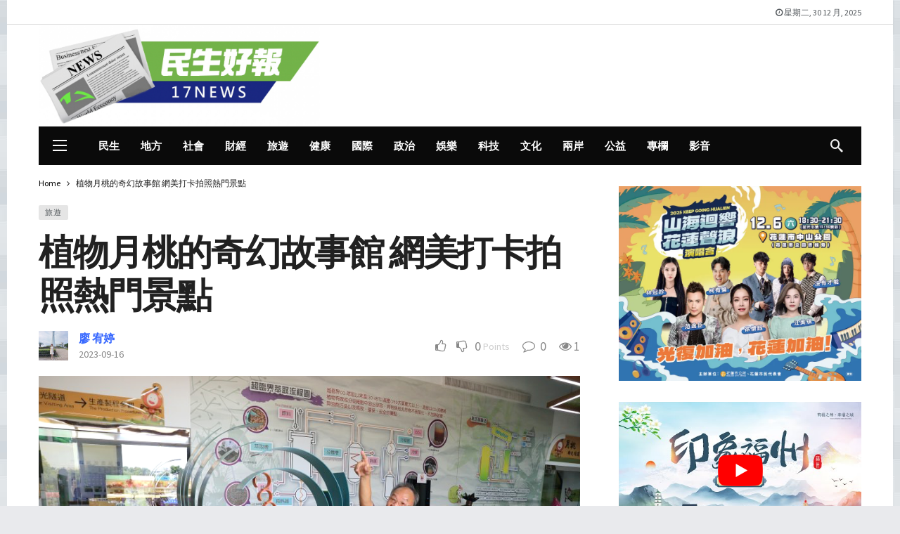

--- FILE ---
content_type: text/html; charset=UTF-8
request_url: https://17news.net/archives/226039
body_size: 31747
content:
<!DOCTYPE html>
<html lang="zh-TW" prefix="og: https://ogp.me/ns#">
<head><meta http-equiv="Content-Type" content="text/html; charset=UTF-8" /><script>if(navigator.userAgent.match(/MSIE|Internet Explorer/i)||navigator.userAgent.match(/Trident\/7\..*?rv:11/i)){var href=document.location.href;if(!href.match(/[?&]nowprocket/)){if(href.indexOf("?")==-1){if(href.indexOf("#")==-1){document.location.href=href+"?nowprocket=1"}else{document.location.href=href.replace("#","?nowprocket=1#")}}else{if(href.indexOf("#")==-1){document.location.href=href+"&nowprocket=1"}else{document.location.href=href.replace("#","&nowprocket=1#")}}}}</script><script>(()=>{class RocketLazyLoadScripts{constructor(){this.v="2.0.3",this.userEvents=["keydown","keyup","mousedown","mouseup","mousemove","mouseover","mouseenter","mouseout","mouseleave","touchmove","touchstart","touchend","touchcancel","wheel","click","dblclick","input","visibilitychange"],this.attributeEvents=["onblur","onclick","oncontextmenu","ondblclick","onfocus","onmousedown","onmouseenter","onmouseleave","onmousemove","onmouseout","onmouseover","onmouseup","onmousewheel","onscroll","onsubmit"]}async t(){this.i(),this.o(),/iP(ad|hone)/.test(navigator.userAgent)&&this.h(),this.u(),this.l(this),this.m(),this.k(this),this.p(this),this._(),await Promise.all([this.R(),this.L()]),this.lastBreath=Date.now(),this.S(this),this.P(),this.D(),this.O(),this.M(),await this.C(this.delayedScripts.normal),await this.C(this.delayedScripts.defer),await this.C(this.delayedScripts.async),this.F("domReady"),await this.T(),await this.j(),await this.I(),this.F("windowLoad"),await this.A(),window.dispatchEvent(new Event("rocket-allScriptsLoaded")),this.everythingLoaded=!0,this.lastTouchEnd&&await new Promise((t=>setTimeout(t,500-Date.now()+this.lastTouchEnd))),this.H(),this.F("all"),this.U(),this.W()}i(){this.CSPIssue=sessionStorage.getItem("rocketCSPIssue"),document.addEventListener("securitypolicyviolation",(t=>{this.CSPIssue||"script-src-elem"!==t.violatedDirective||"data"!==t.blockedURI||(this.CSPIssue=!0,sessionStorage.setItem("rocketCSPIssue",!0))}),{isRocket:!0})}o(){window.addEventListener("pageshow",(t=>{this.persisted=t.persisted,this.realWindowLoadedFired=!0}),{isRocket:!0}),window.addEventListener("pagehide",(()=>{this.onFirstUserAction=null}),{isRocket:!0})}h(){let t;function e(e){t=e}window.addEventListener("touchstart",e,{isRocket:!0}),window.addEventListener("touchend",(function i(o){Math.abs(o.changedTouches[0].pageX-t.changedTouches[0].pageX)<10&&Math.abs(o.changedTouches[0].pageY-t.changedTouches[0].pageY)<10&&o.timeStamp-t.timeStamp<200&&(o.target.dispatchEvent(new PointerEvent("click",{target:o.target,bubbles:!0,cancelable:!0,detail:1})),event.preventDefault(),window.removeEventListener("touchstart",e,{isRocket:!0}),window.removeEventListener("touchend",i,{isRocket:!0}))}),{isRocket:!0})}q(t){this.userActionTriggered||("mousemove"!==t.type||this.firstMousemoveIgnored?"keyup"===t.type||"mouseover"===t.type||"mouseout"===t.type||(this.userActionTriggered=!0,this.onFirstUserAction&&this.onFirstUserAction()):this.firstMousemoveIgnored=!0),"click"===t.type&&t.preventDefault(),this.savedUserEvents.length>0&&(t.stopPropagation(),t.stopImmediatePropagation()),"touchstart"===this.lastEvent&&"touchend"===t.type&&(this.lastTouchEnd=Date.now()),"click"===t.type&&(this.lastTouchEnd=0),this.lastEvent=t.type,this.savedUserEvents.push(t)}u(){this.savedUserEvents=[],this.userEventHandler=this.q.bind(this),this.userEvents.forEach((t=>window.addEventListener(t,this.userEventHandler,{passive:!1,isRocket:!0})))}U(){this.userEvents.forEach((t=>window.removeEventListener(t,this.userEventHandler,{passive:!1,isRocket:!0}))),this.savedUserEvents.forEach((t=>{t.target.dispatchEvent(new window[t.constructor.name](t.type,t))}))}m(){this.eventsMutationObserver=new MutationObserver((t=>{const e="return false";for(const i of t){if("attributes"===i.type){const t=i.target.getAttribute(i.attributeName);t&&t!==e&&(i.target.setAttribute("data-rocket-"+i.attributeName,t),i.target["rocket"+i.attributeName]=new Function("event",t),i.target.setAttribute(i.attributeName,e))}"childList"===i.type&&i.addedNodes.forEach((t=>{if(t.nodeType===Node.ELEMENT_NODE)for(const i of t.attributes)this.attributeEvents.includes(i.name)&&i.value&&""!==i.value&&(t.setAttribute("data-rocket-"+i.name,i.value),t["rocket"+i.name]=new Function("event",i.value),t.setAttribute(i.name,e))}))}})),this.eventsMutationObserver.observe(document,{subtree:!0,childList:!0,attributeFilter:this.attributeEvents})}H(){this.eventsMutationObserver.disconnect(),this.attributeEvents.forEach((t=>{document.querySelectorAll("[data-rocket-"+t+"]").forEach((e=>{e.setAttribute(t,e.getAttribute("data-rocket-"+t)),e.removeAttribute("data-rocket-"+t)}))}))}k(t){Object.defineProperty(HTMLElement.prototype,"onclick",{get(){return this.rocketonclick||null},set(e){this.rocketonclick=e,this.setAttribute(t.everythingLoaded?"onclick":"data-rocket-onclick","this.rocketonclick(event)")}})}S(t){function e(e,i){let o=e[i];e[i]=null,Object.defineProperty(e,i,{get:()=>o,set(s){t.everythingLoaded?o=s:e["rocket"+i]=o=s}})}e(document,"onreadystatechange"),e(window,"onload"),e(window,"onpageshow");try{Object.defineProperty(document,"readyState",{get:()=>t.rocketReadyState,set(e){t.rocketReadyState=e},configurable:!0}),document.readyState="loading"}catch(t){console.log("WPRocket DJE readyState conflict, bypassing")}}l(t){this.originalAddEventListener=EventTarget.prototype.addEventListener,this.originalRemoveEventListener=EventTarget.prototype.removeEventListener,this.savedEventListeners=[],EventTarget.prototype.addEventListener=function(e,i,o){o&&o.isRocket||!t.B(e,this)&&!t.userEvents.includes(e)||t.B(e,this)&&!t.userActionTriggered||e.startsWith("rocket-")||t.everythingLoaded?t.originalAddEventListener.call(this,e,i,o):t.savedEventListeners.push({target:this,remove:!1,type:e,func:i,options:o})},EventTarget.prototype.removeEventListener=function(e,i,o){o&&o.isRocket||!t.B(e,this)&&!t.userEvents.includes(e)||t.B(e,this)&&!t.userActionTriggered||e.startsWith("rocket-")||t.everythingLoaded?t.originalRemoveEventListener.call(this,e,i,o):t.savedEventListeners.push({target:this,remove:!0,type:e,func:i,options:o})}}F(t){"all"===t&&(EventTarget.prototype.addEventListener=this.originalAddEventListener,EventTarget.prototype.removeEventListener=this.originalRemoveEventListener),this.savedEventListeners=this.savedEventListeners.filter((e=>{let i=e.type,o=e.target||window;return"domReady"===t&&"DOMContentLoaded"!==i&&"readystatechange"!==i||("windowLoad"===t&&"load"!==i&&"readystatechange"!==i&&"pageshow"!==i||(this.B(i,o)&&(i="rocket-"+i),e.remove?o.removeEventListener(i,e.func,e.options):o.addEventListener(i,e.func,e.options),!1))}))}p(t){let e;function i(e){return t.everythingLoaded?e:e.split(" ").map((t=>"load"===t||t.startsWith("load.")?"rocket-jquery-load":t)).join(" ")}function o(o){function s(e){const s=o.fn[e];o.fn[e]=o.fn.init.prototype[e]=function(){return this[0]===window&&t.userActionTriggered&&("string"==typeof arguments[0]||arguments[0]instanceof String?arguments[0]=i(arguments[0]):"object"==typeof arguments[0]&&Object.keys(arguments[0]).forEach((t=>{const e=arguments[0][t];delete arguments[0][t],arguments[0][i(t)]=e}))),s.apply(this,arguments),this}}if(o&&o.fn&&!t.allJQueries.includes(o)){const e={DOMContentLoaded:[],"rocket-DOMContentLoaded":[]};for(const t in e)document.addEventListener(t,(()=>{e[t].forEach((t=>t()))}),{isRocket:!0});o.fn.ready=o.fn.init.prototype.ready=function(i){function s(){parseInt(o.fn.jquery)>2?setTimeout((()=>i.bind(document)(o))):i.bind(document)(o)}return t.realDomReadyFired?!t.userActionTriggered||t.fauxDomReadyFired?s():e["rocket-DOMContentLoaded"].push(s):e.DOMContentLoaded.push(s),o([])},s("on"),s("one"),s("off"),t.allJQueries.push(o)}e=o}t.allJQueries=[],o(window.jQuery),Object.defineProperty(window,"jQuery",{get:()=>e,set(t){o(t)}})}P(){const t=new Map;document.write=document.writeln=function(e){const i=document.currentScript,o=document.createRange(),s=i.parentElement;let n=t.get(i);void 0===n&&(n=i.nextSibling,t.set(i,n));const c=document.createDocumentFragment();o.setStart(c,0),c.appendChild(o.createContextualFragment(e)),s.insertBefore(c,n)}}async R(){return new Promise((t=>{this.userActionTriggered?t():this.onFirstUserAction=t}))}async L(){return new Promise((t=>{document.addEventListener("DOMContentLoaded",(()=>{this.realDomReadyFired=!0,t()}),{isRocket:!0})}))}async I(){return this.realWindowLoadedFired?Promise.resolve():new Promise((t=>{window.addEventListener("load",t,{isRocket:!0})}))}M(){this.pendingScripts=[];this.scriptsMutationObserver=new MutationObserver((t=>{for(const e of t)e.addedNodes.forEach((t=>{"SCRIPT"!==t.tagName||t.noModule||t.isWPRocket||this.pendingScripts.push({script:t,promise:new Promise((e=>{const i=()=>{const i=this.pendingScripts.findIndex((e=>e.script===t));i>=0&&this.pendingScripts.splice(i,1),e()};t.addEventListener("load",i,{isRocket:!0}),t.addEventListener("error",i,{isRocket:!0}),setTimeout(i,1e3)}))})}))})),this.scriptsMutationObserver.observe(document,{childList:!0,subtree:!0})}async j(){await this.J(),this.pendingScripts.length?(await this.pendingScripts[0].promise,await this.j()):this.scriptsMutationObserver.disconnect()}D(){this.delayedScripts={normal:[],async:[],defer:[]},document.querySelectorAll("script[type$=rocketlazyloadscript]").forEach((t=>{t.hasAttribute("data-rocket-src")?t.hasAttribute("async")&&!1!==t.async?this.delayedScripts.async.push(t):t.hasAttribute("defer")&&!1!==t.defer||"module"===t.getAttribute("data-rocket-type")?this.delayedScripts.defer.push(t):this.delayedScripts.normal.push(t):this.delayedScripts.normal.push(t)}))}async _(){await this.L();let t=[];document.querySelectorAll("script[type$=rocketlazyloadscript][data-rocket-src]").forEach((e=>{let i=e.getAttribute("data-rocket-src");if(i&&!i.startsWith("data:")){i.startsWith("//")&&(i=location.protocol+i);try{const o=new URL(i).origin;o!==location.origin&&t.push({src:o,crossOrigin:e.crossOrigin||"module"===e.getAttribute("data-rocket-type")})}catch(t){}}})),t=[...new Map(t.map((t=>[JSON.stringify(t),t]))).values()],this.N(t,"preconnect")}async $(t){if(await this.G(),!0!==t.noModule||!("noModule"in HTMLScriptElement.prototype))return new Promise((e=>{let i;function o(){(i||t).setAttribute("data-rocket-status","executed"),e()}try{if(navigator.userAgent.includes("Firefox/")||""===navigator.vendor||this.CSPIssue)i=document.createElement("script"),[...t.attributes].forEach((t=>{let e=t.nodeName;"type"!==e&&("data-rocket-type"===e&&(e="type"),"data-rocket-src"===e&&(e="src"),i.setAttribute(e,t.nodeValue))})),t.text&&(i.text=t.text),t.nonce&&(i.nonce=t.nonce),i.hasAttribute("src")?(i.addEventListener("load",o,{isRocket:!0}),i.addEventListener("error",(()=>{i.setAttribute("data-rocket-status","failed-network"),e()}),{isRocket:!0}),setTimeout((()=>{i.isConnected||e()}),1)):(i.text=t.text,o()),i.isWPRocket=!0,t.parentNode.replaceChild(i,t);else{const i=t.getAttribute("data-rocket-type"),s=t.getAttribute("data-rocket-src");i?(t.type=i,t.removeAttribute("data-rocket-type")):t.removeAttribute("type"),t.addEventListener("load",o,{isRocket:!0}),t.addEventListener("error",(i=>{this.CSPIssue&&i.target.src.startsWith("data:")?(console.log("WPRocket: CSP fallback activated"),t.removeAttribute("src"),this.$(t).then(e)):(t.setAttribute("data-rocket-status","failed-network"),e())}),{isRocket:!0}),s?(t.fetchPriority="high",t.removeAttribute("data-rocket-src"),t.src=s):t.src="data:text/javascript;base64,"+window.btoa(unescape(encodeURIComponent(t.text)))}}catch(i){t.setAttribute("data-rocket-status","failed-transform"),e()}}));t.setAttribute("data-rocket-status","skipped")}async C(t){const e=t.shift();return e?(e.isConnected&&await this.$(e),this.C(t)):Promise.resolve()}O(){this.N([...this.delayedScripts.normal,...this.delayedScripts.defer,...this.delayedScripts.async],"preload")}N(t,e){this.trash=this.trash||[];let i=!0;var o=document.createDocumentFragment();t.forEach((t=>{const s=t.getAttribute&&t.getAttribute("data-rocket-src")||t.src;if(s&&!s.startsWith("data:")){const n=document.createElement("link");n.href=s,n.rel=e,"preconnect"!==e&&(n.as="script",n.fetchPriority=i?"high":"low"),t.getAttribute&&"module"===t.getAttribute("data-rocket-type")&&(n.crossOrigin=!0),t.crossOrigin&&(n.crossOrigin=t.crossOrigin),t.integrity&&(n.integrity=t.integrity),t.nonce&&(n.nonce=t.nonce),o.appendChild(n),this.trash.push(n),i=!1}})),document.head.appendChild(o)}W(){this.trash.forEach((t=>t.remove()))}async T(){try{document.readyState="interactive"}catch(t){}this.fauxDomReadyFired=!0;try{await this.G(),document.dispatchEvent(new Event("rocket-readystatechange")),await this.G(),document.rocketonreadystatechange&&document.rocketonreadystatechange(),await this.G(),document.dispatchEvent(new Event("rocket-DOMContentLoaded")),await this.G(),window.dispatchEvent(new Event("rocket-DOMContentLoaded"))}catch(t){console.error(t)}}async A(){try{document.readyState="complete"}catch(t){}try{await this.G(),document.dispatchEvent(new Event("rocket-readystatechange")),await this.G(),document.rocketonreadystatechange&&document.rocketonreadystatechange(),await this.G(),window.dispatchEvent(new Event("rocket-load")),await this.G(),window.rocketonload&&window.rocketonload(),await this.G(),this.allJQueries.forEach((t=>t(window).trigger("rocket-jquery-load"))),await this.G();const t=new Event("rocket-pageshow");t.persisted=this.persisted,window.dispatchEvent(t),await this.G(),window.rocketonpageshow&&window.rocketonpageshow({persisted:this.persisted})}catch(t){console.error(t)}}async G(){Date.now()-this.lastBreath>45&&(await this.J(),this.lastBreath=Date.now())}async J(){return document.hidden?new Promise((t=>setTimeout(t))):new Promise((t=>requestAnimationFrame(t)))}B(t,e){return e===document&&"readystatechange"===t||(e===document&&"DOMContentLoaded"===t||(e===window&&"DOMContentLoaded"===t||(e===window&&"load"===t||e===window&&"pageshow"===t)))}static run(){(new RocketLazyLoadScripts).t()}}RocketLazyLoadScripts.run()})();</script>
	
	<meta name='viewport' content='width=device-width, initial-scale=1, user-scalable=yes' />
	<link rel="profile" href="https://gmpg.org/xfn/11" />
	<link rel="pingback" href="https://17news.net/xmlrpc.php" />
		<style>img:is([sizes="auto" i], [sizes^="auto," i]) { contain-intrinsic-size: 3000px 1500px }</style>
	
<!-- Search Engine Optimization by Rank Math PRO - https://rankmath.com/ -->
<title>植物月桃的奇幻故事館 網美打卡拍照熱門景點 - 17news民生好報</title>
<link data-rocket-preload as="style" href="https://fonts.googleapis.com/css2?family=Source+Sans+Pro:wght@400;700&#038;display=swap" rel="preload">
<link href="https://fonts.googleapis.com/css2?family=Source+Sans+Pro:wght@400;700&#038;display=swap" media="print" onload="this.media=&#039;all&#039;" rel="stylesheet">
<noscript><link rel="stylesheet" href="https://fonts.googleapis.com/css2?family=Source+Sans+Pro:wght@400;700&#038;display=swap"></noscript>
<meta name="description" content="【記者廖宥婷/新竹報導】"/>
<meta name="robots" content="index, follow, max-snippet:-1, max-video-preview:-1, max-image-preview:large"/>
<link rel="canonical" href="https://17news.net/archives/226039" />
<meta property="og:locale" content="zh_TW" />
<meta property="og:type" content="article" />
<meta property="og:title" content="植物月桃的奇幻故事館 網美打卡拍照熱門景點 - 17news民生好報" />
<meta property="og:description" content="【記者廖宥婷/新竹報導】" />
<meta property="og:url" content="https://17news.net/archives/226039" />
<meta property="og:site_name" content="17news民生好報" />
<meta property="article:tag" content="何勇魏董事長" />
<meta property="article:tag" content="假日輕食區" />
<meta property="article:tag" content="廖宥婷" />
<meta property="article:tag" content="月桃故事館" />
<meta property="article:section" content="旅遊" />
<meta property="og:updated_time" content="2023-09-16T08:49:05+08:00" />
<meta property="og:image" content="https://17news.net/wp-content/uploads/2023/09/90e7bce84a753a4.png" />
<meta property="og:image:secure_url" content="https://17news.net/wp-content/uploads/2023/09/90e7bce84a753a4.png" />
<meta property="og:image:width" content="850" />
<meta property="og:image:height" content="566" />
<meta property="og:image:alt" content="植物月桃的奇幻故事館  網美打卡拍照熱門景點" />
<meta property="og:image:type" content="image/png" />
<meta property="article:published_time" content="2023-09-16T08:49:04+08:00" />
<meta property="article:modified_time" content="2023-09-16T08:49:05+08:00" />
<meta name="twitter:card" content="summary_large_image" />
<meta name="twitter:title" content="植物月桃的奇幻故事館 網美打卡拍照熱門景點 - 17news民生好報" />
<meta name="twitter:description" content="【記者廖宥婷/新竹報導】" />
<meta name="twitter:image" content="https://17news.net/wp-content/uploads/2023/09/90e7bce84a753a4.png" />
<script type="application/ld+json" class="rank-math-schema-pro">{"@context":"https://schema.org","@graph":[{"@type":"Organization","@id":"https://17news.net/#organization","name":"\u6c11\u751f\u597d\u5831","url":"https://17news.net"},{"@type":"WebSite","@id":"https://17news.net/#website","url":"https://17news.net","name":"\u6c11\u751f\u597d\u5831","publisher":{"@id":"https://17news.net/#organization"},"inLanguage":"zh-TW"},{"@type":"ImageObject","@id":"https://17news.net/wp-content/uploads/2023/09/90e7bce84a753a4.png","url":"https://17news.net/wp-content/uploads/2023/09/90e7bce84a753a4.png","width":"850","height":"566","inLanguage":"zh-TW"},{"@type":"WebPage","@id":"https://17news.net/archives/226039#webpage","url":"https://17news.net/archives/226039","name":"\u690d\u7269\u6708\u6843\u7684\u5947\u5e7b\u6545\u4e8b\u9928 \u7db2\u7f8e\u6253\u5361\u62cd\u7167\u71b1\u9580\u666f\u9ede - 17news\u6c11\u751f\u597d\u5831","datePublished":"2023-09-16T08:49:04+08:00","dateModified":"2023-09-16T08:49:05+08:00","isPartOf":{"@id":"https://17news.net/#website"},"primaryImageOfPage":{"@id":"https://17news.net/wp-content/uploads/2023/09/90e7bce84a753a4.png"},"inLanguage":"zh-TW"},{"@type":"Person","@id":"https://17news.net/author/f9c0f586a6c90fb5","name":"\u5ed6 \u5ba5\u5a77","url":"https://17news.net/author/f9c0f586a6c90fb5","image":{"@type":"ImageObject","@id":"https://secure.gravatar.com/avatar/ff251e52441ac0ff621b684a1875732f?s=96&amp;d=mm&amp;r=g","url":"https://secure.gravatar.com/avatar/ff251e52441ac0ff621b684a1875732f?s=96&amp;d=mm&amp;r=g","caption":"\u5ed6 \u5ba5\u5a77","inLanguage":"zh-TW"},"worksFor":{"@id":"https://17news.net/#organization"}},{"@type":"BlogPosting","headline":"\u690d\u7269\u6708\u6843\u7684\u5947\u5e7b\u6545\u4e8b\u9928 \u7db2\u7f8e\u6253\u5361\u62cd\u7167\u71b1\u9580\u666f\u9ede - 17news\u6c11\u751f\u597d\u5831","datePublished":"2023-09-16T08:49:04+08:00","dateModified":"2023-09-16T08:49:05+08:00","articleSection":"\u65c5\u904a","author":{"@id":"https://17news.net/author/f9c0f586a6c90fb5","name":"\u5ed6 \u5ba5\u5a77"},"publisher":{"@id":"https://17news.net/#organization"},"description":"\u3010\u8a18\u8005\u5ed6\u5ba5\u5a77/\u65b0\u7af9\u5831\u5c0e\u3011","name":"\u690d\u7269\u6708\u6843\u7684\u5947\u5e7b\u6545\u4e8b\u9928 \u7db2\u7f8e\u6253\u5361\u62cd\u7167\u71b1\u9580\u666f\u9ede - 17news\u6c11\u751f\u597d\u5831","@id":"https://17news.net/archives/226039#richSnippet","isPartOf":{"@id":"https://17news.net/archives/226039#webpage"},"image":{"@id":"https://17news.net/wp-content/uploads/2023/09/90e7bce84a753a4.png"},"inLanguage":"zh-TW","mainEntityOfPage":{"@id":"https://17news.net/archives/226039#webpage"}}]}</script>
<!-- /Rank Math WordPress SEO plugin -->

<link rel='dns-prefetch' href='//www.googletagmanager.com' />
<link rel='dns-prefetch' href='//fonts.googleapis.com' />
<link rel='dns-prefetch' href='//pagead2.googlesyndication.com' />
<link href='https://fonts.gstatic.com' crossorigin rel='preconnect' />
<link rel="alternate" type="application/rss+xml" title="訂閱《17news民生好報》&raquo; 資訊提供" href="https://17news.net/feed" />
<link rel="alternate" type="application/rss+xml" title="訂閱《17news民生好報》&raquo; 留言的資訊提供" href="https://17news.net/comments/feed" />
<script type="rocketlazyloadscript" data-rocket-type="text/javascript">
/* <![CDATA[ */
window._wpemojiSettings = {"baseUrl":"https:\/\/s.w.org\/images\/core\/emoji\/15.0.3\/72x72\/","ext":".png","svgUrl":"https:\/\/s.w.org\/images\/core\/emoji\/15.0.3\/svg\/","svgExt":".svg","source":{"concatemoji":"https:\/\/17news.net\/wp-includes\/js\/wp-emoji-release.min.js?ver=5b50ff2bcfb1186798d7196bfac84d59"}};
/*! This file is auto-generated */
!function(i,n){var o,s,e;function c(e){try{var t={supportTests:e,timestamp:(new Date).valueOf()};sessionStorage.setItem(o,JSON.stringify(t))}catch(e){}}function p(e,t,n){e.clearRect(0,0,e.canvas.width,e.canvas.height),e.fillText(t,0,0);var t=new Uint32Array(e.getImageData(0,0,e.canvas.width,e.canvas.height).data),r=(e.clearRect(0,0,e.canvas.width,e.canvas.height),e.fillText(n,0,0),new Uint32Array(e.getImageData(0,0,e.canvas.width,e.canvas.height).data));return t.every(function(e,t){return e===r[t]})}function u(e,t,n){switch(t){case"flag":return n(e,"\ud83c\udff3\ufe0f\u200d\u26a7\ufe0f","\ud83c\udff3\ufe0f\u200b\u26a7\ufe0f")?!1:!n(e,"\ud83c\uddfa\ud83c\uddf3","\ud83c\uddfa\u200b\ud83c\uddf3")&&!n(e,"\ud83c\udff4\udb40\udc67\udb40\udc62\udb40\udc65\udb40\udc6e\udb40\udc67\udb40\udc7f","\ud83c\udff4\u200b\udb40\udc67\u200b\udb40\udc62\u200b\udb40\udc65\u200b\udb40\udc6e\u200b\udb40\udc67\u200b\udb40\udc7f");case"emoji":return!n(e,"\ud83d\udc26\u200d\u2b1b","\ud83d\udc26\u200b\u2b1b")}return!1}function f(e,t,n){var r="undefined"!=typeof WorkerGlobalScope&&self instanceof WorkerGlobalScope?new OffscreenCanvas(300,150):i.createElement("canvas"),a=r.getContext("2d",{willReadFrequently:!0}),o=(a.textBaseline="top",a.font="600 32px Arial",{});return e.forEach(function(e){o[e]=t(a,e,n)}),o}function t(e){var t=i.createElement("script");t.src=e,t.defer=!0,i.head.appendChild(t)}"undefined"!=typeof Promise&&(o="wpEmojiSettingsSupports",s=["flag","emoji"],n.supports={everything:!0,everythingExceptFlag:!0},e=new Promise(function(e){i.addEventListener("DOMContentLoaded",e,{once:!0})}),new Promise(function(t){var n=function(){try{var e=JSON.parse(sessionStorage.getItem(o));if("object"==typeof e&&"number"==typeof e.timestamp&&(new Date).valueOf()<e.timestamp+604800&&"object"==typeof e.supportTests)return e.supportTests}catch(e){}return null}();if(!n){if("undefined"!=typeof Worker&&"undefined"!=typeof OffscreenCanvas&&"undefined"!=typeof URL&&URL.createObjectURL&&"undefined"!=typeof Blob)try{var e="postMessage("+f.toString()+"("+[JSON.stringify(s),u.toString(),p.toString()].join(",")+"));",r=new Blob([e],{type:"text/javascript"}),a=new Worker(URL.createObjectURL(r),{name:"wpTestEmojiSupports"});return void(a.onmessage=function(e){c(n=e.data),a.terminate(),t(n)})}catch(e){}c(n=f(s,u,p))}t(n)}).then(function(e){for(var t in e)n.supports[t]=e[t],n.supports.everything=n.supports.everything&&n.supports[t],"flag"!==t&&(n.supports.everythingExceptFlag=n.supports.everythingExceptFlag&&n.supports[t]);n.supports.everythingExceptFlag=n.supports.everythingExceptFlag&&!n.supports.flag,n.DOMReady=!1,n.readyCallback=function(){n.DOMReady=!0}}).then(function(){return e}).then(function(){var e;n.supports.everything||(n.readyCallback(),(e=n.source||{}).concatemoji?t(e.concatemoji):e.wpemoji&&e.twemoji&&(t(e.twemoji),t(e.wpemoji)))}))}((window,document),window._wpemojiSettings);
/* ]]> */
</script>
<script type="rocketlazyloadscript">
			var ak_ajax_url = "https://17news.net/?ajax-request=ak";
		</script><style id='wp-emoji-styles-inline-css' type='text/css'>

	img.wp-smiley, img.emoji {
		display: inline !important;
		border: none !important;
		box-shadow: none !important;
		height: 1em !important;
		width: 1em !important;
		margin: 0 0.07em !important;
		vertical-align: -0.1em !important;
		background: none !important;
		padding: 0 !important;
	}
</style>
<link rel='stylesheet' id='wp-block-library-css' href='https://17news.net/wp-includes/css/dist/block-library/style.min.css?ver=5b50ff2bcfb1186798d7196bfac84d59' type='text/css' media='all' />
<style id='wp-block-library-theme-inline-css' type='text/css'>
.wp-block-audio :where(figcaption){color:#555;font-size:13px;text-align:center}.is-dark-theme .wp-block-audio :where(figcaption){color:#ffffffa6}.wp-block-audio{margin:0 0 1em}.wp-block-code{border:1px solid #ccc;border-radius:4px;font-family:Menlo,Consolas,monaco,monospace;padding:.8em 1em}.wp-block-embed :where(figcaption){color:#555;font-size:13px;text-align:center}.is-dark-theme .wp-block-embed :where(figcaption){color:#ffffffa6}.wp-block-embed{margin:0 0 1em}.blocks-gallery-caption{color:#555;font-size:13px;text-align:center}.is-dark-theme .blocks-gallery-caption{color:#ffffffa6}:root :where(.wp-block-image figcaption){color:#555;font-size:13px;text-align:center}.is-dark-theme :root :where(.wp-block-image figcaption){color:#ffffffa6}.wp-block-image{margin:0 0 1em}.wp-block-pullquote{border-bottom:4px solid;border-top:4px solid;color:currentColor;margin-bottom:1.75em}.wp-block-pullquote cite,.wp-block-pullquote footer,.wp-block-pullquote__citation{color:currentColor;font-size:.8125em;font-style:normal;text-transform:uppercase}.wp-block-quote{border-left:.25em solid;margin:0 0 1.75em;padding-left:1em}.wp-block-quote cite,.wp-block-quote footer{color:currentColor;font-size:.8125em;font-style:normal;position:relative}.wp-block-quote:where(.has-text-align-right){border-left:none;border-right:.25em solid;padding-left:0;padding-right:1em}.wp-block-quote:where(.has-text-align-center){border:none;padding-left:0}.wp-block-quote.is-large,.wp-block-quote.is-style-large,.wp-block-quote:where(.is-style-plain){border:none}.wp-block-search .wp-block-search__label{font-weight:700}.wp-block-search__button{border:1px solid #ccc;padding:.375em .625em}:where(.wp-block-group.has-background){padding:1.25em 2.375em}.wp-block-separator.has-css-opacity{opacity:.4}.wp-block-separator{border:none;border-bottom:2px solid;margin-left:auto;margin-right:auto}.wp-block-separator.has-alpha-channel-opacity{opacity:1}.wp-block-separator:not(.is-style-wide):not(.is-style-dots){width:100px}.wp-block-separator.has-background:not(.is-style-dots){border-bottom:none;height:1px}.wp-block-separator.has-background:not(.is-style-wide):not(.is-style-dots){height:2px}.wp-block-table{margin:0 0 1em}.wp-block-table td,.wp-block-table th{word-break:normal}.wp-block-table :where(figcaption){color:#555;font-size:13px;text-align:center}.is-dark-theme .wp-block-table :where(figcaption){color:#ffffffa6}.wp-block-video :where(figcaption){color:#555;font-size:13px;text-align:center}.is-dark-theme .wp-block-video :where(figcaption){color:#ffffffa6}.wp-block-video{margin:0 0 1em}:root :where(.wp-block-template-part.has-background){margin-bottom:0;margin-top:0;padding:1.25em 2.375em}
</style>
<style id='classic-theme-styles-inline-css' type='text/css'>
/*! This file is auto-generated */
.wp-block-button__link{color:#fff;background-color:#32373c;border-radius:9999px;box-shadow:none;text-decoration:none;padding:calc(.667em + 2px) calc(1.333em + 2px);font-size:1.125em}.wp-block-file__button{background:#32373c;color:#fff;text-decoration:none}
</style>
<style id='global-styles-inline-css' type='text/css'>
:root{--wp--preset--aspect-ratio--square: 1;--wp--preset--aspect-ratio--4-3: 4/3;--wp--preset--aspect-ratio--3-4: 3/4;--wp--preset--aspect-ratio--3-2: 3/2;--wp--preset--aspect-ratio--2-3: 2/3;--wp--preset--aspect-ratio--16-9: 16/9;--wp--preset--aspect-ratio--9-16: 9/16;--wp--preset--color--black: #000000;--wp--preset--color--cyan-bluish-gray: #abb8c3;--wp--preset--color--white: #ffffff;--wp--preset--color--pale-pink: #f78da7;--wp--preset--color--vivid-red: #cf2e2e;--wp--preset--color--luminous-vivid-orange: #ff6900;--wp--preset--color--luminous-vivid-amber: #fcb900;--wp--preset--color--light-green-cyan: #7bdcb5;--wp--preset--color--vivid-green-cyan: #00d084;--wp--preset--color--pale-cyan-blue: #8ed1fc;--wp--preset--color--vivid-cyan-blue: #0693e3;--wp--preset--color--vivid-purple: #9b51e0;--wp--preset--gradient--vivid-cyan-blue-to-vivid-purple: linear-gradient(135deg,rgba(6,147,227,1) 0%,rgb(155,81,224) 100%);--wp--preset--gradient--light-green-cyan-to-vivid-green-cyan: linear-gradient(135deg,rgb(122,220,180) 0%,rgb(0,208,130) 100%);--wp--preset--gradient--luminous-vivid-amber-to-luminous-vivid-orange: linear-gradient(135deg,rgba(252,185,0,1) 0%,rgba(255,105,0,1) 100%);--wp--preset--gradient--luminous-vivid-orange-to-vivid-red: linear-gradient(135deg,rgba(255,105,0,1) 0%,rgb(207,46,46) 100%);--wp--preset--gradient--very-light-gray-to-cyan-bluish-gray: linear-gradient(135deg,rgb(238,238,238) 0%,rgb(169,184,195) 100%);--wp--preset--gradient--cool-to-warm-spectrum: linear-gradient(135deg,rgb(74,234,220) 0%,rgb(151,120,209) 20%,rgb(207,42,186) 40%,rgb(238,44,130) 60%,rgb(251,105,98) 80%,rgb(254,248,76) 100%);--wp--preset--gradient--blush-light-purple: linear-gradient(135deg,rgb(255,206,236) 0%,rgb(152,150,240) 100%);--wp--preset--gradient--blush-bordeaux: linear-gradient(135deg,rgb(254,205,165) 0%,rgb(254,45,45) 50%,rgb(107,0,62) 100%);--wp--preset--gradient--luminous-dusk: linear-gradient(135deg,rgb(255,203,112) 0%,rgb(199,81,192) 50%,rgb(65,88,208) 100%);--wp--preset--gradient--pale-ocean: linear-gradient(135deg,rgb(255,245,203) 0%,rgb(182,227,212) 50%,rgb(51,167,181) 100%);--wp--preset--gradient--electric-grass: linear-gradient(135deg,rgb(202,248,128) 0%,rgb(113,206,126) 100%);--wp--preset--gradient--midnight: linear-gradient(135deg,rgb(2,3,129) 0%,rgb(40,116,252) 100%);--wp--preset--font-size--small: 13px;--wp--preset--font-size--medium: 20px;--wp--preset--font-size--large: 36px;--wp--preset--font-size--x-large: 42px;--wp--preset--spacing--20: 0.44rem;--wp--preset--spacing--30: 0.67rem;--wp--preset--spacing--40: 1rem;--wp--preset--spacing--50: 1.5rem;--wp--preset--spacing--60: 2.25rem;--wp--preset--spacing--70: 3.38rem;--wp--preset--spacing--80: 5.06rem;--wp--preset--shadow--natural: 6px 6px 9px rgba(0, 0, 0, 0.2);--wp--preset--shadow--deep: 12px 12px 50px rgba(0, 0, 0, 0.4);--wp--preset--shadow--sharp: 6px 6px 0px rgba(0, 0, 0, 0.2);--wp--preset--shadow--outlined: 6px 6px 0px -3px rgba(255, 255, 255, 1), 6px 6px rgba(0, 0, 0, 1);--wp--preset--shadow--crisp: 6px 6px 0px rgba(0, 0, 0, 1);}:where(.is-layout-flex){gap: 0.5em;}:where(.is-layout-grid){gap: 0.5em;}body .is-layout-flex{display: flex;}.is-layout-flex{flex-wrap: wrap;align-items: center;}.is-layout-flex > :is(*, div){margin: 0;}body .is-layout-grid{display: grid;}.is-layout-grid > :is(*, div){margin: 0;}:where(.wp-block-columns.is-layout-flex){gap: 2em;}:where(.wp-block-columns.is-layout-grid){gap: 2em;}:where(.wp-block-post-template.is-layout-flex){gap: 1.25em;}:where(.wp-block-post-template.is-layout-grid){gap: 1.25em;}.has-black-color{color: var(--wp--preset--color--black) !important;}.has-cyan-bluish-gray-color{color: var(--wp--preset--color--cyan-bluish-gray) !important;}.has-white-color{color: var(--wp--preset--color--white) !important;}.has-pale-pink-color{color: var(--wp--preset--color--pale-pink) !important;}.has-vivid-red-color{color: var(--wp--preset--color--vivid-red) !important;}.has-luminous-vivid-orange-color{color: var(--wp--preset--color--luminous-vivid-orange) !important;}.has-luminous-vivid-amber-color{color: var(--wp--preset--color--luminous-vivid-amber) !important;}.has-light-green-cyan-color{color: var(--wp--preset--color--light-green-cyan) !important;}.has-vivid-green-cyan-color{color: var(--wp--preset--color--vivid-green-cyan) !important;}.has-pale-cyan-blue-color{color: var(--wp--preset--color--pale-cyan-blue) !important;}.has-vivid-cyan-blue-color{color: var(--wp--preset--color--vivid-cyan-blue) !important;}.has-vivid-purple-color{color: var(--wp--preset--color--vivid-purple) !important;}.has-black-background-color{background-color: var(--wp--preset--color--black) !important;}.has-cyan-bluish-gray-background-color{background-color: var(--wp--preset--color--cyan-bluish-gray) !important;}.has-white-background-color{background-color: var(--wp--preset--color--white) !important;}.has-pale-pink-background-color{background-color: var(--wp--preset--color--pale-pink) !important;}.has-vivid-red-background-color{background-color: var(--wp--preset--color--vivid-red) !important;}.has-luminous-vivid-orange-background-color{background-color: var(--wp--preset--color--luminous-vivid-orange) !important;}.has-luminous-vivid-amber-background-color{background-color: var(--wp--preset--color--luminous-vivid-amber) !important;}.has-light-green-cyan-background-color{background-color: var(--wp--preset--color--light-green-cyan) !important;}.has-vivid-green-cyan-background-color{background-color: var(--wp--preset--color--vivid-green-cyan) !important;}.has-pale-cyan-blue-background-color{background-color: var(--wp--preset--color--pale-cyan-blue) !important;}.has-vivid-cyan-blue-background-color{background-color: var(--wp--preset--color--vivid-cyan-blue) !important;}.has-vivid-purple-background-color{background-color: var(--wp--preset--color--vivid-purple) !important;}.has-black-border-color{border-color: var(--wp--preset--color--black) !important;}.has-cyan-bluish-gray-border-color{border-color: var(--wp--preset--color--cyan-bluish-gray) !important;}.has-white-border-color{border-color: var(--wp--preset--color--white) !important;}.has-pale-pink-border-color{border-color: var(--wp--preset--color--pale-pink) !important;}.has-vivid-red-border-color{border-color: var(--wp--preset--color--vivid-red) !important;}.has-luminous-vivid-orange-border-color{border-color: var(--wp--preset--color--luminous-vivid-orange) !important;}.has-luminous-vivid-amber-border-color{border-color: var(--wp--preset--color--luminous-vivid-amber) !important;}.has-light-green-cyan-border-color{border-color: var(--wp--preset--color--light-green-cyan) !important;}.has-vivid-green-cyan-border-color{border-color: var(--wp--preset--color--vivid-green-cyan) !important;}.has-pale-cyan-blue-border-color{border-color: var(--wp--preset--color--pale-cyan-blue) !important;}.has-vivid-cyan-blue-border-color{border-color: var(--wp--preset--color--vivid-cyan-blue) !important;}.has-vivid-purple-border-color{border-color: var(--wp--preset--color--vivid-purple) !important;}.has-vivid-cyan-blue-to-vivid-purple-gradient-background{background: var(--wp--preset--gradient--vivid-cyan-blue-to-vivid-purple) !important;}.has-light-green-cyan-to-vivid-green-cyan-gradient-background{background: var(--wp--preset--gradient--light-green-cyan-to-vivid-green-cyan) !important;}.has-luminous-vivid-amber-to-luminous-vivid-orange-gradient-background{background: var(--wp--preset--gradient--luminous-vivid-amber-to-luminous-vivid-orange) !important;}.has-luminous-vivid-orange-to-vivid-red-gradient-background{background: var(--wp--preset--gradient--luminous-vivid-orange-to-vivid-red) !important;}.has-very-light-gray-to-cyan-bluish-gray-gradient-background{background: var(--wp--preset--gradient--very-light-gray-to-cyan-bluish-gray) !important;}.has-cool-to-warm-spectrum-gradient-background{background: var(--wp--preset--gradient--cool-to-warm-spectrum) !important;}.has-blush-light-purple-gradient-background{background: var(--wp--preset--gradient--blush-light-purple) !important;}.has-blush-bordeaux-gradient-background{background: var(--wp--preset--gradient--blush-bordeaux) !important;}.has-luminous-dusk-gradient-background{background: var(--wp--preset--gradient--luminous-dusk) !important;}.has-pale-ocean-gradient-background{background: var(--wp--preset--gradient--pale-ocean) !important;}.has-electric-grass-gradient-background{background: var(--wp--preset--gradient--electric-grass) !important;}.has-midnight-gradient-background{background: var(--wp--preset--gradient--midnight) !important;}.has-small-font-size{font-size: var(--wp--preset--font-size--small) !important;}.has-medium-font-size{font-size: var(--wp--preset--font-size--medium) !important;}.has-large-font-size{font-size: var(--wp--preset--font-size--large) !important;}.has-x-large-font-size{font-size: var(--wp--preset--font-size--x-large) !important;}
:where(.wp-block-post-template.is-layout-flex){gap: 1.25em;}:where(.wp-block-post-template.is-layout-grid){gap: 1.25em;}
:where(.wp-block-columns.is-layout-flex){gap: 2em;}:where(.wp-block-columns.is-layout-grid){gap: 2em;}
:root :where(.wp-block-pullquote){font-size: 1.5em;line-height: 1.6;}
</style>
<link data-minify="1" rel='stylesheet' id='swbdpam-frontend-css-css' href='https://17news.net/wp-content/cache/min/1/wp-content/plugins/directorist-adverts-manager/assets/frontend/css/swbdpam-frontend.css?ver=1750478278' type='text/css' media='all' />
<style id='swbdpam-frontend-css-inline-css' type='text/css'>

            /**********************   START Add-listing Page ads size   ***********************/
            div.directorist-add-ad-before-header {
                width: 1000px;
                height: 200px;
            }

            div.directorist-add-ad-before-add-new-title {
                width: 800px;
                height: 150px;
            }

            div.directorist-add-ad-after-save-preview-btn {
                width: 800px;
                height: 150px;
            }

            div.directorist-add-ad-after-footer {
                width: 1000px;
                height: 200px;
            }
            /**********************   END Add-listing Page ads size   ***********************/
 

            /**********************   START All-listings Page ads size   ***********************/
            div.directorist-all-ad-before-header {
                width: 1000px;
                height: 200px;
            }

            div.directorist-all-ad-before-filter {
                width: 800px;
                height: 150px;
            }

            div.directorist-all-ad-after-filter {
                width: 800px;
                height: 150px;
            }

            div.swbdpam__all_ad_as_card_in_loop {
                width: 800px;
                height: 150px;
            }

            div.swbdpam__all_ad_full_row_in_loop {
                width: 800px;
                height: 150px;
            }

            div.directorist-all-ad-before-pagination {
                width: 800px;
                height: 150px;
            }

            div.directorist-all-ad-after-pagination {
                width: 800px;
                height: 150px;
            }

            div.directorist-all-ad-after-footer {
                width: 1000px;
                height: 200px;
            }
            /**********************   END All-listings Page ads size   ***********************/



            /**********************   START Single Listing Page ads size   ***********************/
            div.directorist-single-list-ad-before-header {
                width: 1000px;
                height: 200px;
            }

            div.directorist-single-list-ad-after-title {
                width: 800px;
                height: 150px;
            }

            div.swbdpam__sing_lis_ad_after_related_listing {
                width: 800px;
                height: 150px;
            }

            div.directorist-single-list-add-after-footer {
                width: 1000px;
                height: 200px;
            }
            /**********************   END Single Listing Page ads size   ***********************/


            /**********************   START All-Categories Page ads size   ***********************/
            div.directorist-all-cat-add-before-header {
                width: 1000px;
                height: 200px;
            }

            div.directorist-all-cat-ad-before-loop {
                width: 800px;
                height: 150px;
            }

            div.directorist-all-cat-ad-after-loop {
                width: 800px;
                height: 150px;
            }

            div.directorist-all-cat-ad-after-footer {
                width: 1000px;
                height: 200px;
            }
            /**********************   END All-Categories Page ads size   ***********************/


            /**********************   START Single Category Page ads size   ***********************/
            div.directorist-single-cat-add-before-header {
                width: 1000px;
                height: 200px;
            }

            div.directorist-single-cat-ad-before-filter {
                width: 800px;
                height: 150px;
            }

            div.directorist-single-cat-ad-after-filter {
                width: 800px;
                height: 150px;
            }

            div.swbdpam__sing_cat_ad_as_card_in_loop {
                width: 800px;
                height: 150px;
            }

            div.swbdpam__sing_cat_ad_full_row_in_loop {
                width: 800px;
                height: 150px;
            }

            div.directorist-single-cat-ad-after-loop {
                width: 800px;
                height: 150px;
            }

            div.directorist-single-cat-add-after-footer {
                width: 1000px;
                height: 200px;
            }
            /**********************   END Single Category Page ads size   ***********************/

            /**********************   START All-Location Page ads size   ***********************/
            div.directorist-all-loc-ad-before-header {
                width: 1000px;
                height: 200px;
            }
            div.directorist-all-loc-ad-before-loop {
                width: 800px;
                height: 150px;
            }
            div.directorist-all-loc-ad-after-loop {
                width: 800px;
                height: 150px;
            }

            div.directorist-all-loc-ad-after-footer {
                width: 1000px;
                height: 200px;
            }
            /**********************   END All-Location Page ads size   ***********************/

            /**********************   START Single Location Page ads size   ***********************/
            div.directorist-single-loc-add-before-header {
                width: 1000px;
                height: 200px;
            }

            div.directorist-single-loc-ad-before-filter {
                width: 800px;
                height: 150px;
            }

            div.directorist-single-loc-ad-after-filter {
                width: 800px;
                height: 150px;
            }

            div.swbdpam__sing_loc_ad_as_card_in_loop {
                width: 800px;
                height: 150px;
            }

            div.swbdpam__sing_loc_ad_full_row_in_loop {
                width: 800px;
                height: 150px;
            }

            div.directorist-single-loc-ad-after-loop {
                width: 800px;
                height: 150px;
            }

            div.directorist-single-loc-add-after-footer {
                width: 1000px;
                height: 200px;
            }
            /**********************   END Single Location Page ads size   ***********************/



            /**********************   START Suthor Listings Page ads size   ***********************/
            div.directorist-add-author-ad-before-header {
                width: 1000px;
                height: 200px;
            }

            div.directorist-author-ad-before-author-img {
                width: 800px;
                height: 150px;
            }

            div.directorist-author-ad-after-author-img {
                width: 800px;
                height: 150px;
            }

            div.directorist-author-ad-after-author-about {
                width: 800px;
                height: 150px;
            }

            div.directorist-author-ad-before-loop {
                width: 800px;
                height: 150px;
            }

            div.swbdpam__auth_ad_as_card_in_loop { 
                width: 800px; 
                height: 150px; 
            }

            div.swbdpam__auth_ad_full_row_in_loop { 
                width: 800px;
                height: 150px;
            }

            div.directorist-auth-ad-before-pagination {
                width: 800px;
                height: 150px;
            }

            div.directorist-add-author-ad-after-footer {
                width: 1000px;
                height: 200px;
            }
            /**********************   END Suthor Listings Page ads size   ***********************/



            /**********************   START User Dashboard Page ads size   ***********************/
            div.directorist-dashboard-ad-before-header {
                width: 1000px;
                height: 200px;
            }

            div.directorist-dash-ad-before-dashboard-menu {
                width: 800px;
                height: 150px;
            }

            div.directorist-dash-ad-before-loop {
                width: 800px;
                height: 150px;
            }

            div.swbdpam__dash_ad_as_card_in_loop {
                width: 800px;
                height: 150px;
            }

            div.directorist-dash-ad-full-row-in-loop {
                width: 800px;
                height: 150px;
            }

            div.directorist-s-home-ad-before-pagination {
                width: 800px;
                height: 150px;
            }

            div.directorist-dashboard-ad-after-footer {
                width: 1000px;
                height: 200px;
            }
            /**********************   END User Dashboard Page ads size   ***********************/



            /**********************   START Search Home Page ads size   ***********************/
            div.directorist-s-home-ad-before-header {
                width: 1000px;
                height: 200px;
            }

            div.directorist-s-home-ad-before-search-bar {
                width: 800px;
                height: 150px;
            }

            div.directorist-s-home-ad-after-search-bar {
                width: 800px;
                height: 150px;
            }

            div.directorist-s-home-ad-after-footer {
                width: 1000px;
                height: 200px;
            }
            /**********************   END Search Home Page ads size   ***********************/

            
            /**************************  START Search Result Page ads size   ****************************/
            div.directorist-s-result-ad-before-header {
                width: 1000px;
                height: 200px;
            }

            div.directorist-s-result-ad-before-filter {
                width: 800px;
                height: 150px;
            }

            div.directorist-s-result-ad-after-filter {
                width: 800px;
                height: 150px;
            }

            div.swbdpam__s_result_ad_as_card_in_loop {
                width: 800px;
                height: 150px;
            }

            div.swbdpam__s_result_ad_full_row_in_loop {
                width: 800px;
                height: 150px;
            }

            div.directorist-s-result-ad-after-loop {
                width: 800px;
                height: 150px;
            }

            div.directorist-s-result-ad-after-footer {
                width: 1000px;
                height: 200px;
            }
            /**************************  START Search Result Page ads size   ****************************/





            /**********************   START Add-listing Page image ads size   ***********************/
            .directorist-img_ad_add_listing_before-header {
                width: 1000px;
                height: 200px;
            }

            .directorist-img_ad_add_listing_before-add-new-title {
                width: 800px;
                height: 150px;
            }

            .directorist-img_ad_add_listing_after-save-preview-btn {
                width: 800px;
                height: 150px;
            }

            .directorist-img_ad_add_listing_after-footer {
                width: 1000px;
                height: 200px;
            }
            /**********************    END Add-listing Page image ads size    ***********************/


            /**********************   START All-listings Page image ads size   ***********************/
            .directorist-img_ad_all_listings_before-header {                
                width: 1000px;
                height: 200px;
            }

            .directorist-img_ad_all_listings_before-filter {
                width: 800px;
                height: 150px;
            }

            .directorist-img_ad_all_listings_after-filter {
                width: 800px;
                height: 150px;
            }

            .directorist-img_ad_all_listings_as-card-in-loop {
               width: 350px;
               height: 260px;
            }

            .directorist-img_ad_all_listings_full-row-in-loop {
               width: 800px;
               height: 150px;
            }

            .directorist-img_ad_all_listings_before-pagination {
                width: 800px;
                height: 150px;
            }

            .directorist-img_ad_all_listings_after-pagination {
                width: 800px;
                height: 150px;
            }

            .directorist-img_ad_all_listings_after-footer {
                width: 1000px;
                height: 200px;
            }
            /**********************    END All-listings Page image ads size    ***********************/


            /**********************   START Single listing Page image ads size   ***********************/
            .directorist-img_ad_single_listing_before-header {
                width: 1000px;
                height: 200px;
            }

            .directorist-img_ad_single_listing_after-title {
                width: 800px;
                height: 150px;
            }

            .directorist-img_ad_single_listing_after-related-listing {
                width: 800px;
                height: 150px;
            }

            .directorist-img_ad_single_listing_after-footer {
                width: 1000px;
                height: 200px;
            }
            /**********************    END Add-listing Page image ads size    ***********************/

            /**********************   START All-Categories Page image ads size   ***********************/
            .directorist-img_ad_all_categories_before-header {
                width: 1000px;
                height: 200px;
            }

            .directorist-img_ad_all_categories_before-loop {
                width: 800px;
                height: 150px;
            }

            .directorist-img_ad_all_categories_after-loop {
                width: 800px;
                height: 150px;
            }

            .directorist-img_ad_all_categories_after-footer {
                width: 1000px;
                height: 200px;
            }
            /**********************   END All-Categories Page image ads size   ***********************/

            /**********************   START Single Category Page image ads size   ***********************/
            .directorist-img_ad_single_category_before-header {
                width: 1000px;
                height: 200px;
            }

            .directorist-img_ad_single_category_before-filter {
                width: 800px;
                height: 150px;
            }

            .directorist-img_ad_single_category_after-filter {
                width: 800px;
                height: 150px;
            }

            .directorist-img_ad_single_category_as-card-in-loop {
                width: 800px;
                height: 150px;
            }

            .directorist-img_ad_single_category_full-row-in-loop {
                width: 800px;
                height: 150px;
            }

            .directorist-img_ad_single_category_after-loop {
                width: 800px;
                height: 150px;
            }

            .directorist-img_ad_single_category_after-footer {
                width: 1000px;
                height: 200px;
            }
            /**********************    END Single Category Page image ads size    ***********************/

            /**********************   START All-Location Page image ads size   ***********************/
            .directorist-img_ad_all_location_before-header {
                width: 1000px;
                height: 200px;
            }
            .directorist-img_ad_all_location_before-loop {
                width: 800px;
                height: 150px;
            }
            .directorist-img_ad_all_location_after-loop {
                width: 800px;
                height: 150px;
            }
            .directorist-img_ad_all_location_after-footer {
                width: 1000px;
                height: 200px;
            }
            /**********************   END All-Location Page image ads size   ***********************/

            /**********************   START Single Location Page image ads size   ***********************/
            .directorist-img_ad_single_location_before-header {
                width: 1000px;
                height: 200px;
            }

            .directorist-img_ad_single_location_before-filter {
                width: 800px;
                height: 150px;
            }

            .directorist-img_ad_single_location_after-filter {
                width: 800px;
                height: 150px;
            }

            .directorist-img_ad_single_location_as-card-in-loop {
                width: 800px;
                height: 150px;
            }

            .directorist-img_ad_single_location_full-row-in-loop {
                width: 800px;
                height: 150px;
            }

            .directorist-img_ad_single_location_after-loop {
               width: 800px;
               height: 150px;
            }

            .directorist-img_ad_single_location_after-footer {
                width: 1000px;
                height: 200px;
            }
            /**********************   END Single Location Page image ads size   ***********************/


            /**********************   START Author listings Page image ads size   ***********************/
            .directorist-img_ad_author_profile_before-header {
                width: 1000px;
                height: 200px;
            }

            .directorist-img_ad_author_profile_before-author-image {
                width: 800px;
                height: 150px;
            }

            .directorist-img_ad_author_profile_after-author-image {
                width: 800px;
                height: 150px;
            }

            .directorist-img_ad_author_profile_after-author-about {
                width: 800px;
                height: 150px;
            }

            .directorist-img_ad_author_profile_before-loop {
                width: 800px;
                height: 150px;
            }

            .directorist-img_ad_author_profile_as-card-in-loop {
                width: 800px; 
                height: 150px; 
            }

            .directorist-img_ad_author_profile_full-row-in-loop {
                width: 800px;
                height: 150px;
            }

            .directorist-img_ad_author_profile_before-pagination {
                width: 800px;
                height: 150px;
            }

            .directorist-img_ad_author_profile_after-footer {
                width: 1000px;
                height: 200px;
            }
            /**********************   END Author listings Page image ads size   ***********************/


            /**********************   START User Dashboard Page image ads size   ***********************/
            .directorist-img_ad_dashboard_before-header {
                width: 1000px;
                height: 200px;
            }

            .directorist-img_ad_dashboard_before-dashboard-menu {
                width: 800px;
                height: 150px;
            }

            .directorist-img_ad_dashboard_before-loop {
                width: 800px;
                height: 150px;
            }

            .directorist-img_ad_dashboard_as-card-in-loop {
                width: 800px;
                height: 150px;
            }

            .directorist-img_ad_dashboard_full-row-in-loop {
                width: 800px;
                height: 150px;
            }

            .directorist-img_ad_dashboard_before-pagination {
                width: 800px;            
                height: 150px;            
            }

            .directorist-img_ad_dashboard_after-footer {
                width: 1000px;
                height: 200px;
            }
            /**********************   END User Dashboard Page image ads size   ***********************/


            /**********************   START User Dashboard Page image ads size   ***********************/
            .directorist-img_ad_search_home_before-header {
                width: 1000px;
                height: 200px;
            }

            .directorist-img_ad_search_home_before-search-bar {
                width: 800px;
                height: 150px;
            }

            .directorist-img_ad_search_home_after-search-bar {
                width: 800px;
                height: 150px;
            }

            .directorist-img_ad_search_home_after-footer {
                width: 1000px;
                height: 200px;
            }
            /**********************   END User Dashboard Page image ads size   ***********************/


            /**********************   START Search Result Page image ads size   ***********************/
            .directorist-img_ad_search_result_before-header {
                width: 1000px;
                height: 200px;
            }

            .directorist-img_ad_search_result_before-filter {
                width: 800px;
                height: 150px;
            }

            .directorist-img_ad_search_result_after-filter {
                width: 800px;
                height: 150px;
            }

            .directorist-img_ad_search_result_as-card-in-loop {
                width: 800px;
                height: 150px;
            }

            .directorist-img_ad_search_result_full-row-in-loop {
                width: 800px;
                height: 150px;
            }

            .directorist-img_ad_search_result_after-loop {
                width: 800px;
                height: 150px;
            }
            
            .directorist-img_ad_search_result_after-footer {
                width: 1000px;
                height: 200px;
            }
            /**********************   END Search Result  Page image ads size   ***********************/

            
</style>

<link rel='stylesheet' id='directorist-openstreet-map-leaflet-css' href='https://17news.net/wp-content/plugins/directorist/assets/vendor-css/openstreet-map/leaflet.min.css?ver=7.8.6' type='text/css' media='all' />
<link rel='stylesheet' id='directorist-openstreet-map-openstreet-css' href='https://17news.net/wp-content/plugins/directorist/assets/vendor-css/openstreet-map/openstreet.min.css?ver=7.8.6' type='text/css' media='all' />
<link rel='stylesheet' id='directorist-main-style-css' href='https://17news.net/wp-content/plugins/directorist/assets/css/public-main.min.css?ver=7.8.6' type='text/css' media='all' />
<style id='directorist-main-style-inline-css' type='text/css'>
.pricing .price_action .price_action--btn,#directorist.atbd_wrapper .btn-primary,.default-ad-search .submit_btn .btn-default,.atbd_content_active #directorist.atbd_wrapper.dashboard_area .user_pro_img_area .user_img .choose_btn #upload_pro_pic,#directorist.atbd_wrapper .at-modal .at-modal-close,.atbdp_login_form_shortcode #loginform p input[type=submit],.atbd_manage_fees_wrapper .table tr .action p .btn-block,#directorist.atbd_wrapper #atbdp-checkout-form #atbdp_checkout_submit_btn,#directorist.atbd_wrapper .ezmu__btn,.default-ad-search .submit_btn .btn-primary,.directorist-btn.directorist-btn-primary,.directorist-content-active .widget.atbd_widget .directorist .btn,.directorist-btn.directorist-btn-dark,.atbd-add-payment-method form .atbd-save-card,#bhCopyTime,#bhAddNew,.bdb-select-hours .bdb-remove,.directorist-form-image-upload-field .ezmu__btn.ezmu__input-label,.directorist-content-active .widget.atbd_widget .atbd_author_info_widget .btn{color:#fff!important}.pricing .price_action .price_action--btn:hover,#directorist.atbd_wrapper .btn-primary:hover,.default-ad-search .submit_btn .btn-default:hover,.atbd_content_active #directorist.atbd_wrapper.dashboard_area .user_pro_img_area .user_img .choose_btn #upload_pro_pic:hover,#directorist.atbd_wrapper .at-modal .at-modal-close:hover,.atbdp_login_form_shortcode #loginform p input[type=submit]:hover,.atbd_manage_fees_wrapper .table tr .action p .btn-block:hover,#directorist.atbd_wrapper #atbdp-checkout-form #atbdp_checkout_submit_btn:hover,#directorist.atbd_wrapper .ezmu__btn:hover,.default-ad-search .submit_btn .btn-primary:hover,.directorist-btn.directorist-btn-primary:hover,.directorist-content-active .widget.atbd_widget .directorist .btn:hover,.directorist-btn.directorist-btn-dark:hover,.atbd-add-payment-method form .atbd-save-card:hover,#bhCopyTime:hover,#bhAddNew:hover,.bdb-select-hours .bdb-remove:hover,.directorist-form-image-upload-field .ezmu__btn.ezmu__input-label:hover,.directorist-content-active .widget.atbd_widget .atbd_author_info_widget .btn:hover{color:#fff!important}.pricing .price_action .price_action--btn,#directorist.atbd_wrapper .btn-primary,.default-ad-search .submit_btn .btn-default,.atbd_content_active #directorist.atbd_wrapper.dashboard_area .user_pro_img_area .user_img .choose_btn #upload_pro_pic,#directorist.atbd_wrapper .at-modal .at-modal-close,.atbdp_login_form_shortcode #loginform p input[type=submit],.atbd_manage_fees_wrapper .table tr .action p .btn-block,#directorist.atbd_wrapper #atbdp-checkout-form #atbdp_checkout_submit_btn,#directorist.atbd_wrapper .ezmu__btn,.default-ad-search .submit_btn .btn-primary,.directorist-btn.directorist-btn-primary,.directorist-content-active .widget.atbd_widget .directorist .btn,.directorist-btn.directorist-btn-dark,.atbd-add-payment-method form .atbd-save-card,#bhCopyTime,#bhAddNew,.bdb-select-hours .bdb-remove,.directorist-form-image-upload-field .ezmu__btn.ezmu__input-label,.directorist-content-active .widget.atbd_widget .atbd_author_info_widget .btn{background:#444752!important}.pricing .price_action .price_action--btn:hover,#directorist.atbd_wrapper .btn-primary:hover,#directorist.atbd_wrapper .at-modal .at-modal-close:hover,.default-ad-search .submit_btn .btn-default:hover,.atbd_content_active #directorist.atbd_wrapper.dashboard_area .user_pro_img_area .user_img .choose_btn #upload_pro_pic:hover,.atbdp_login_form_shortcode #loginform p input[type=submit]:hover,#directorist.atbd_wrapper .ezmu__btn:hover,.default-ad-search .submit_btn .btn-primary:hover,.directorist-btn.directorist-btn-primary:hover,.directorist-content-active .widget.atbd_widget .directorist .btn:hover,.directorist-btn.directorist-btn-dark:hover,.atbd-add-payment-method form .atbd-save-card:hover,#bhCopyTime:hover,#bhAddNew:hover,.bdb-select-hours .bdb-remove:hover,.directorist-form-image-upload-field .ezmu__btn.ezmu__input-label:hover,.directorist-content-active .widget.atbd_widget .atbd_author_info_widget .btn:hover{background:#222!important}#directorist.atbd_wrapper .btn-primary,.default-ad-search .submit_btn .btn-default,.atbdp_login_form_shortcode #loginform p input[type=submit],.default-ad-search .submit_btn .btn-primary,.directorist-btn.directorist-btn-primary,.directorist-content-active .widget.atbd_widget .directorist .btn,.atbd-add-payment-method form .atbd-save-card,.directorist-content-active .widget.atbd_widget .atbd_author_info_widget .btn{border-color:#444752!important}#directorist.atbd_wrapper .btn-primary:hover,.default-ad-search .submit_btn .btn-default:hover,.atbdp_login_form_shortcode #loginform p input[type=submit]:hover,.default-ad-search .submit_btn .btn-primary:hover,.directorist-btn.directorist-btn-primary:hover,.directorist-content-active .widget.atbd_widget .directorist .btn:hover,.atbd-add-payment-method form .atbd-save-card:hover,.directorist-content-active .widget.atbd_widget .atbd_author_info_widget .btn:hover{border-color:#222!important}#directorist.atbd_wrapper .btn-secondary,.directorist-btn.directorist-btn-secondary{color:#fff!important}#directorist.atbd_wrapper .btn-secondary:hover,.directorist-btn.directorist-btn-secondary:hover{color:#fff!important}#directorist.atbd_wrapper .btn-secondary,.directorist-btn.directorist-btn-secondary{background:#122069!important}#directorist.atbd_wrapper .btn-secondary:hover,.directorist-btn.directorist-btn-secondary:hover{background:#131469!important}#directorist.atbd_wrapper .btn-secondary,.directorist-btn.directorist-btn-secondary{border-color:#131469!important}#directorist.atbd_wrapper .btn-secondary:hover,.directorist-btn.directorist-btn-secondary:hover{border-color:#131469!important}#directorist.atbd_wrapper .btn-danger,.atbd_content_active #directorist.atbd_wrapper.dashboard_area .user_pro_img_area .user_img #remove_pro_pic,.sweet-alert button.confirm,.directorist-form-social-fields__remove,.directorist-btn.directorist-btn-danger{color:#fff!important}#directorist.atbd_wrapper .btn-danger:hover,.atbd_content_active #directorist.atbd_wrapper.dashboard_area .user_pro_img_area .user_img #remove_pro_pic,.sweet-alert button.confirm:hover,.directorist-form-social-fields__remove:hover,.directorist-btn.directorist-btn-danger:hover{color:#fff!important}#directorist.atbd_wrapper .btn-danger,.atbd_content_active #directorist.atbd_wrapper.dashboard_area .user_pro_img_area .user_img #remove_pro_pic,.sweet-alert button.confirm,.directorist-form-social-fields__remove,.directorist-btn.directorist-btn-danger{background:#e23636!important}#directorist.atbd_wrapper .btn-danger:hover,.atbd_content_active #directorist.atbd_wrapper.dashboard_area .user_pro_img_area .user_img #remove_pro_pic:hover,.sweet-alert button.confirm:hover,.directorist-form-social-fields__remove:hover,.directorist-btn.directorist-btn-danger:hover{background:#c5001e!important}#directorist.atbd_wrapper .btn-danger,.directorist-btn.directorist-btn-danger{border-color:#e23636!important}#directorist.atbd_wrapper .btn-danger:hover,.directorist-btn.directorist-btn-danger:hover{border-color:#c5001e!important}#directorist.atbd_wrapper .btn-success{color:#fff!important}#directorist.atbd_wrapper .btn-success:hover{color:#fff!important}#directorist.atbd_wrapper .btn-success{background:#32cc6f!important}#directorist.atbd_wrapper .btn-success:hover{background:#2ba251!important}#directorist.atbd_wrapper .btn-success{border-color:#32cc6f!important}#directorist.atbd_wrapper .btn-success:hover{border-color:#2ba251!important}.atbd_content_active #directorist.atbd_wrapper .atbd_submit_btn_wrapper .more-filter,#directorist.atbd_wrapper .btn-outline-primary,.atbd_dropdown .atbd_dropdown-toggle,.directorist-btn.directorist-btn-outline-dark,.directorist-btn.directorist-btn-outline-primary{color:#444752!important}.atbd_content_active #directorist.atbd_wrapper .atbd_submit_btn_wrapper .more-filter:hover,#directorist.atbd_wrapper .btn-outline-primary:hover,.atbd_dropdown .atbd_dropdown-toggle:hover,.directorist-btn.directorist-btn-outline-dark:hover,.directorist-btn.directorist-btn-outline-primary:hover{color:#444752!important}.atbd_content_active #directorist.atbd_wrapper .atbd_submit_btn_wrapper .more-filter,#directorist.atbd_wrapper .btn-outline-primary,.atbd_dropdown .atbd_dropdown-toggle,.directorist-btn.directorist-btn-outline-dark,.directorist-btn.directorist-btn-outline-primary{border:1px solid #444752!important}.atbd_dropdown .atbd_dropdown-toggle .atbd_drop-caret:before{border-left:1px solid #444752!important;border-bottom:1px solid #444752!important}.atbd_content_active #directorist.atbd_wrapper .atbd_submit_btn_wrapper .more-filter:hover,#directorist.atbd_wrapper .btn-outline-primary:hover,.atbd_dropdown .atbd_dropdown-toggle:hover,.directorist-btn.directorist-btn-outline-dark:hover,.directorist-btn.directorist-btn-outline-primary:hover{border-color:#9299b8!important}.atbd_dropdown .atbd_dropdown-toggle:hover .atbd_drop-caret:before{border-left-color:#9299b8!important;border-bottom-color:#9299b8!important}.atbd_content_active #directorist.atbd_wrapper .atbd_submit_btn_wrapper .more-filter,#directorist.atbd_wrapper .btn-outline-primary,.atbd_dropdown .atbd_dropdown-toggle,.directorist-btn.directorist-btn-outline-dark,.directorist-btn.directorist-btn-outline-primary{background:#fff!important}.atbd_content_active #directorist.atbd_wrapper .atbd_submit_btn_wrapper .more-filter:hover,#directorist.atbd_wrapper .btn-outline-primary:hover,.atbd_dropdown .atbd_dropdown-toggle:hover,.directorist-btn.directorist-btn-outline-dark:hover,.directorist-btn.directorist-btn-outline-primary:hover{background:#fff!important}.atbdp_float_none .btn.btn-outline-light,.atbd_content_active #directorist.atbd_wrapper .atbd_content_module__tittle_area .atbd_listing_action_area .atbd_action,.atbd_content_active #directorist.atbd_wrapper .atbd_content_module__tittle_area .atbd_listing_action_area .atbd_action a,.directorist-signle-listing-top__btn-edit.directorist-btn.directorist-btn-outline-light{color:#444752!important}.atbdp_float_none .btn.btn-outline-light:hover,.atbd_content_active #directorist.atbd_wrapper .atbd_content_module__tittle_area .atbd_listing_action_area .atbd_action:hover,.atbd_content_active #directorist.atbd_wrapper .atbd_content_module__tittle_area .atbd_listing_action_area .atbd_action a:hover,.directorist-signle-listing-top__btn-edit.directorist-btn.directorist-btn-outline-light:hover{color:#fff!important}.atbdp_float_none .btn.btn-outline-light,.atbd_content_active #directorist.atbd_wrapper .atbd_content_module__tittle_area .atbd_listing_action_area .atbd_action,.directorist-signle-listing-top__btn-edit.directorist-btn.directorist-btn-outline-light{border:1px solid #e3e6ef!important}.atbdp_float_none .btn.btn-outline-light:hover,.atbd_content_active #directorist.atbd_wrapper .atbd_content_module__tittle_area .atbd_listing_action_area .atbd_action:hover,.directorist-signle-listing-top__btn-edit.directorist-btn.directorist-btn-outline-light:hover{border-color:#444752!important}.atbdp_float_none .btn.btn-outline-light,.atbd_content_active #directorist.atbd_wrapper .atbd_content_module__tittle_area .atbd_listing_action_area .atbd_action,.directorist-signle-listing-top__btn-edit.directorist-btn.directorist-btn-outline-light{background:#fff!important}.atbdp_float_none .btn.btn-outline-light:hover,.atbd_content_active #directorist.atbd_wrapper .atbd_content_module__tittle_area .atbd_listing_action_area .atbd_action:hover,.directorist-signle-listing-top__btn-edit.directorist-btn.directorist-btn-outline-light:hover{background:#444752!important}#directorist.atbd_wrapper .btn-outline-danger{color:#e23636!important}#directorist.atbd_wrapper .btn-outline-danger:hover{color:#fff!important}#directorist.atbd_wrapper .btn-outline-danger{border:1px solid #e23636!important}#directorist.atbd_wrapper .btn-outline-danger:hover{border-color:#e23636!important}#directorist.atbd_wrapper .btn-outline-danger{background:#fff!important}#directorist.atbd_wrapper .btn-outline-danger:hover{background:#e23636!important}.directorist-btn.directorist-btn-lighter{color:#1A1B29!important}.directorist-btn.directorist-btn-lighter:hover{color:#1A1B29!important}.directorist-btn.directorist-btn-lighter{border:1px solid #F6F7F9!important}.directorist-btn.directorist-btn-lighter:hover{border-color:#F6F7F9!important}.directorist-btn.directorist-btn-lighter{background:#F6F7F9!important}.directorist-btn.directorist-btn-lighter:hover{background:#F6F7F9!important}.atbd_bg-success,.atbd_content_active #directorist.atbd_wrapper .atbd_badge.atbd_badge_open,.atbd_content_active .widget.atbd_widget[id^=bd] .atbd_badge.atbd_badge_open,.atbd_content_active .widget.atbd_widget[id^=dcl] .atbd_badge.atbd_badge_open,.atbd_content_active #directorist.atbd_wrapper .widget.atbd_widget .atbd_badge.atbd_badge_open,.directorist-badge-open,.directorist-badge.directorist-badge-success{background:#32cc6f!important}.atbd_bg-danger,.atbd_content_active #directorist.atbd_wrapper .atbd_give_review_area #atbd_up_preview .atbd_up_prev .rmrf:hover,.atbd_content_active #directorist.atbd_wrapper .atbd_badge.atbd_badge_close,.atbd_content_active .widget.atbd_widget[id^=bd] .atbd_badge.atbd_badge_close,.atbd_content_active .widget.atbd_widget[id^=dcl] .atbd_badge.atbd_badge_close,.atbd_content_active #directorist.atbd_wrapper .widget.atbd_widget .atbd_badge.atbd_badge_close,.directorist-badge.directorist-badge-danger,.directorist-listing-single .directorist-badge.directorist-badge-closejhg{background:#e23636!important}.atbd_bg-badge-feature,.atbd_content_active #directorist.atbd_wrapper .atbd_badge.atbd_badge_featured,.atbd_content_active .widget.atbd_widget[id^=bd] .atbd_badge.atbd_badge_featured,.atbd_content_active .widget.atbd_widget[id^=dcl] .atbd_badge.atbd_badge_featured,.atbd_content_active #directorist.atbd_wrapper .widget.atbd_widget .atbd_badge.atbd_badge_featured,.directorist-listing-single .directorist-badge.directorist-badge-featured{background:#fa8b0c!important}.atbd_bg-badge-popular,.atbd_content_active #directorist.atbd_wrapper .atbd_badge.atbd_badge_popular,.atbd_content_active .widget.atbd_widget[id^=bd] .atbd_badge.atbd_badge_popular,.atbd_content_active .widget.atbd_widget[id^=dcl] .atbd_badge.atbd_badge_popular,.atbd_content_active #directorist.atbd_wrapper .widget.atbd_widget .atbd_badge.atbd_badge_popular,.directorist-listing-single .directorist-badge.directorist-badge-popular{background:#f51957!important}.atbd_content_active #directorist.atbd_wrapper .atbd_badge.atbd_badge_new,.directorist-listing-single .directorist-badge.directorist-badge-new{background:#122069!important}.ads-advanced .price-frequency .pf-btn input:checked+span,.btn-checkbox label input:checked+span,.atbdpr-range .ui-slider-horizontal .ui-slider-range,.custom-control .custom-control-input:checked~.check--select,#directorist.atbd_wrapper .pagination .nav-links .current,.atbd_director_social_wrap a,.widget.atbd_widget[id^=bd] .atbd_author_info_widget .atbd_social_wrap p a,.widget.atbd_widget[id^=dcl] .atbd_author_info_widget .atbd_social_wrap p a,.directorist-mark-as-favorite__btn.directorist-added-to-favorite,.atbd_content_active #directorist.atbd_wrapper .widget.atbd_widget .atbdp-widget-categories>ul.atbdp_parent_category>li:hover>a span,.atbd_content_active #directorist.atbd_wrapper .widget.atbd_widget .atbdp.atbdp-widget-tags ul li a:hover{background:#444752!important}.ads-advanced .price-frequency .pf-btn input:checked+span,.btn-checkbox label input:checked+span,.directorist-content-active .directorist-type-nav__list .current .directorist-type-nav__link,.atbdpr-range .ui-slider-horizontal .ui-slider-handle,.custom-control .custom-control-input:checked~.check--select,.custom-control .custom-control-input:checked~.radio--select,#atpp-plan-change-modal .atm-contents-inner .dcl_pricing_plan input:checked+label:before,#dwpp-plan-renew-modal .atm-contents-inner .dcl_pricing_plan input:checked+label:before{border-color:#444752!important}.atbd_map_shape{background:#444752!important}.atbd_map_shape:before{border-top-color:#444752!important}.map-icon-label i,.atbd_map_shape>span{color:#444752!important}
</style>
<link rel='stylesheet' id='directorist-select2-style-css' href='https://17news.net/wp-content/plugins/directorist/assets/vendor-css/select2.min.css?ver=7.8.6' type='text/css' media='all' />
<link rel='stylesheet' id='directorist-ez-media-uploader-style-css' href='https://17news.net/wp-content/plugins/directorist/assets/vendor-css/ez-media-uploader.min.css?ver=7.8.6' type='text/css' media='all' />
<link rel='stylesheet' id='directorist-slick-style-css' href='https://17news.net/wp-content/plugins/directorist/assets/vendor-css/slick.min.css?ver=7.8.6' type='text/css' media='all' />
<link rel='stylesheet' id='directorist-sweetalert-style-css' href='https://17news.net/wp-content/plugins/directorist/assets/vendor-css/sweetalert.min.css?ver=7.8.6' type='text/css' media='all' />
<link data-minify="1" rel='stylesheet' id='ak-anim-css' href='https://17news.net/wp-content/cache/min/1/wp-content/plugins/ak-framework/assets/css/ak-anim.css?ver=1750478278' type='text/css' media='all' />
<link data-minify="1" rel='stylesheet' id='fontawesome-css' href='https://17news.net/wp-content/cache/min/1/wp-content/plugins/ak-framework/assets/css/fontawesome.min.css?ver=1750478279' type='text/css' media='all' />
<link rel='stylesheet' id='magnific-popup-css' href='https://17news.net/wp-content/themes/newsy/assets/css/magnific-popup.css?ver=2.4.1' type='text/css' media='all' />
<link rel='stylesheet' id='newsy-akfi-css' href='https://17news.net/wp-content/themes/newsy/assets/css/akfi.css?ver=2.4.1' type='text/css' media='all' />
<link rel='stylesheet' id='newsy-frontend-css' href='https://17news.net/wp-content/themes/newsy/assets/css/style.css?ver=2.4.1' type='text/css' media='all' />
<link rel='stylesheet' id='tiny-slider-css' href='https://17news.net/wp-content/plugins/ak-framework/assets/lib/tiny-slider/tiny-slider.min.css' type='text/css' media='all' />
<link rel='stylesheet' id='newsy-elements-css' href='https://17news.net/wp-content/plugins/newsy-elements/assets/css/style.css?ver=2.4.5' type='text/css' media='all' />
<link rel='stylesheet' id='newsy-demo-style-css' href='https://17news.net/wp-content/themes/newsy/includes/demos/magazine/style.css?ver=2.4.1' type='text/css' media='all' />
<link rel='stylesheet' id='newsy-social-counter-css' href='https://17news.net/wp-content/plugins/newsy-social-counter/css/style.css?ver=2.4.2' type='text/css' media='all' />
<link data-minify="1" rel='stylesheet' id='ak-generated-css-css' href='https://17news.net/wp-content/cache/min/1/wp-content/uploads/ak_framework/gdRX7shHcAjN4R5.css?ver=1767029768' type='text/css' media='all' />
<style id='rocket-lazyload-inline-css' type='text/css'>
.rll-youtube-player{position:relative;padding-bottom:56.23%;height:0;overflow:hidden;max-width:100%;}.rll-youtube-player:focus-within{outline: 2px solid currentColor;outline-offset: 5px;}.rll-youtube-player iframe{position:absolute;top:0;left:0;width:100%;height:100%;z-index:100;background:0 0}.rll-youtube-player img{bottom:0;display:block;left:0;margin:auto;max-width:100%;width:100%;position:absolute;right:0;top:0;border:none;height:auto;-webkit-transition:.4s all;-moz-transition:.4s all;transition:.4s all}.rll-youtube-player img:hover{-webkit-filter:brightness(75%)}.rll-youtube-player .play{height:100%;width:100%;left:0;top:0;position:absolute;background:url(https://17news.net/wp-content/plugins/wp-rocket/assets/img/youtube.png) no-repeat center;background-color: transparent !important;cursor:pointer;border:none;}.wp-embed-responsive .wp-has-aspect-ratio .rll-youtube-player{position:absolute;padding-bottom:0;width:100%;height:100%;top:0;bottom:0;left:0;right:0}
</style>
<script type="text/javascript" id="asenha-public-js-extra">
/* <![CDATA[ */
var phpVars = {"externalPermalinksEnabled":"1"};
/* ]]> */
</script>
<script type="rocketlazyloadscript" data-minify="1" data-rocket-type="text/javascript" data-rocket-src="https://17news.net/wp-content/cache/min/1/wp-content/plugins/admin-site-enhancements-pro/assets/js/external-permalinks.js?ver=1750478279" id="asenha-public-js" data-rocket-defer defer></script>

<!-- Google tag (gtag.js) snippet added by Site Kit -->
<!-- Google Analytics snippet added by Site Kit -->
<script type="rocketlazyloadscript" data-rocket-type="text/javascript" data-rocket-src="https://www.googletagmanager.com/gtag/js?id=GT-NMJ9MGN" id="google_gtagjs-js" async></script>
<script type="rocketlazyloadscript" data-rocket-type="text/javascript" id="google_gtagjs-js-after">
/* <![CDATA[ */
window.dataLayer = window.dataLayer || [];function gtag(){dataLayer.push(arguments);}
gtag("set","linker",{"domains":["17news.net"]});
gtag("js", new Date());
gtag("set", "developer_id.dZTNiMT", true);
gtag("config", "GT-NMJ9MGN");
/* ]]> */
</script>
<script type="text/javascript" id="jquery-core-js-extra">
/* <![CDATA[ */
var directorist = {"nonce":"1a3312f019","directorist_nonce":"8fbc21e48c","ajax_nonce":"ad752e0432","is_admin":"","ajaxurl":"https:\/\/17news.net\/wp-admin\/admin-ajax.php","assets_url":"https:\/\/17news.net\/wp-content\/plugins\/directorist\/assets\/","home_url":"https:\/\/17news.net","rest_url":"https:\/\/17news.net\/wp-json\/","nonceName":"atbdp_nonce_js","login_alert_message":"Sorry, you need to login first.","rtl":"false","warning":"WARNING!","success":"SUCCESS!","not_add_more_than_one":"You can not add more than one review. Refresh the page to edit or delete your review!,","duplicate_review_error":"Sorry! your review already in process.","review_success":"Reviews Saved Successfully!","review_approval_text":"Your review has been received. It requires admin approval to publish.","review_error":"Something went wrong. Check the form and try again!!!","review_loaded":"Reviews Loaded!","review_not_available":"NO MORE REVIEWS AVAILABLE!,","review_have_not_for_delete":"You do not have any review to delete. Refresh the page to submit new review!!!,","review_sure_msg":"Are you sure?","review_want_to_remove":"Do you really want to remove this review!","review_delete_msg":"Yes, Delete it!","review_cancel_btn_text":"Cancel","review_wrong_msg":"Something went wrong!, Try again","listing_remove_title":"Are you sure?","listing_remove_text":"Do you really want to delete this item?!","listing_remove_confirm_text":"Yes, Delete it!","listing_delete":"Deleted!!","listing_error_title":"ERROR!!","listing_error_text":"Something went wrong!!!, Try again","upload_pro_pic_title":"Select or Upload a profile picture","upload_pro_pic_text":"Use this Image","payNow":"Pay Now","completeSubmission":"Complete Submission","waiting_msg":"Sending the message, please wait...","plugin_url":"https:\/\/17news.net\/wp-content\/plugins\/directorist\/","currentDate":"2023-09-16","enable_reviewer_content":"1","add_listing_data":{"nonce":"1a3312f019","ajaxurl":"https:\/\/17news.net\/wp-admin\/admin-ajax.php","nonceName":"atbdp_nonce_js","is_admin":false,"media_uploader":[{"element_id":"directorist-image-upload","meta_name":"listing_img","files_meta_name":"files_meta","error_msg":"Listing gallery has invalid files"}],"i18n_text":{"see_more_text":"See More","see_less_text":"See Less","confirmation_text":"Are you sure","ask_conf_sl_lnk_del_txt":"Do you really want to remove this Social Link!","ask_conf_faqs_del_txt":"Do you really want to remove this FAQ!","confirm_delete":"Yes, Delete it!","deleted":"Deleted!","max_location_creation":"","max_location_msg":"You can only use ","submission_wait_msg":"Please wait, your submission is being processed.","image_uploading_msg":"Please wait, your selected images being uploaded."},"create_new_tag":"","create_new_loc":"","create_new_cat":"","image_notice":"Sorry! You have crossed the maximum image limit"},"lazy_load_taxonomy_fields":"1","current_page_id":"226039","icon_markup":"<i class=\"directorist-icon-mask ##CLASS##\" aria-hidden=\"true\" style=\"--directorist-icon: url(##URL##)\"><\/i>","script_debugging":"1","ajax_url":"https:\/\/17news.net\/wp-admin\/admin-ajax.php","redirect_url":"","loading_message":"Sending user info, please wait...","login_error_message":"Wrong username or password.","i18n_text":{"category_selection":"Select a category","location_selection":"Select a location","show_more":"Show More","show_less":"Show Less","added_favourite":"Added to favorite","please_login":"Please login first","select_listing_map":"google","Miles":" Miles"},"args":{"directory_type_id":""},"directory_type":"","directory_type_term_data":{"submission_form_fields":false,"search_form_fields":false},"miles":" Miles","default_val":"0","countryRestriction":"","restricted_countries":"","use_def_lat_long":"","ajaxnonce":"ad752e0432"};
/* ]]> */
</script>
<script type="rocketlazyloadscript" data-rocket-type="text/javascript" data-rocket-src="https://17news.net/wp-includes/js/jquery/jquery.min.js?ver=3.7.1" id="jquery-core-js" data-rocket-defer defer></script>
<script type="text/javascript" src="https://17news.net/wp-includes/js/jquery/jquery-migrate.min.js?ver=3.4.1" id="jquery-migrate-js" data-rocket-defer defer></script>
<link rel="https://api.w.org/" href="https://17news.net/wp-json/" /><link rel="alternate" title="JSON" type="application/json" href="https://17news.net/wp-json/wp/v2/posts/226039" /><link rel='shortlink' href='https://17news.net/?p=226039' />
<link rel="alternate" title="oEmbed (JSON)" type="application/json+oembed" href="https://17news.net/wp-json/oembed/1.0/embed?url=https%3A%2F%2F17news.net%2Farchives%2F226039" />
<link rel="alternate" title="oEmbed (XML)" type="text/xml+oembed" href="https://17news.net/wp-json/oembed/1.0/embed?url=https%3A%2F%2F17news.net%2Farchives%2F226039&#038;format=xml" />
<link rel='dns-prefetch' href='https://i0.wp.com/'><link rel='preconnect' href='https://i0.wp.com/' crossorigin><link rel='dns-prefetch' href='https://wp.fifu.app/'><link rel='preconnect' href='https://wp.fifu.app/' crossorigin><link rel='dns-prefetch' href='https://i1.wp.com/'><link rel='preconnect' href='https://i1.wp.com/' crossorigin><link rel='dns-prefetch' href='https://wp.fifu.app/'><link rel='preconnect' href='https://wp.fifu.app/' crossorigin><link rel='dns-prefetch' href='https://i2.wp.com/'><link rel='preconnect' href='https://i2.wp.com/' crossorigin><link rel='dns-prefetch' href='https://wp.fifu.app/'><link rel='preconnect' href='https://wp.fifu.app/' crossorigin><link rel='dns-prefetch' href='https://i3.wp.com/'><link rel='preconnect' href='https://i3.wp.com/' crossorigin><link rel='dns-prefetch' href='https://wp.fifu.app/'><link rel='preconnect' href='https://wp.fifu.app/' crossorigin><meta name="generator" content="Site Kit by Google 1.168.0" />
<!-- Google AdSense meta tags added by Site Kit -->
<meta name="google-adsense-platform-account" content="ca-host-pub-2644536267352236">
<meta name="google-adsense-platform-domain" content="sitekit.withgoogle.com">
<!-- End Google AdSense meta tags added by Site Kit -->
<meta name="generator" content="Powered by WPBakery Page Builder - drag and drop page builder for WordPress."/>
<link rel="amphtml" href="https://17news.net/archives/226039?amp=1">
<!-- Google AdSense snippet added by Site Kit -->
<script type="rocketlazyloadscript" data-rocket-type="text/javascript" async="async" data-rocket-src="https://pagead2.googlesyndication.com/pagead/js/adsbygoogle.js?client=ca-pub-2290169307715924&amp;host=ca-host-pub-2644536267352236" crossorigin="anonymous"></script>

<!-- End Google AdSense snippet added by Site Kit -->
<link rel="icon" href="https://17news.net/wp-content/uploads/2022/07/cropped-icon-1.jpg" sizes="32x32" />
<link rel="icon" href="https://17news.net/wp-content/uploads/2022/07/cropped-icon-1.jpg" sizes="192x192" />
<link rel="apple-touch-icon" href="https://17news.net/wp-content/uploads/2022/07/cropped-icon-1.jpg" />
<meta name="msapplication-TileImage" content="https://17news.net/wp-content/uploads/2022/07/cropped-icon-1.jpg" />
<!-- ## NXS/OG ## --><!-- ## NXSOGTAGS ## --><!-- ## NXS/OG ## -->
<noscript><style> .wpb_animate_when_almost_visible { opacity: 1; }</style></noscript><noscript><style id="rocket-lazyload-nojs-css">.rll-youtube-player, [data-lazy-src]{display:none !important;}</style></noscript><meta name="generator" content="WP Rocket 3.19.0.1" data-wpr-features="wpr_delay_js wpr_defer_js wpr_minify_js wpr_lazyload_images wpr_lazyload_iframes wpr_image_dimensions wpr_minify_css wpr_preload_links wpr_desktop" /></head>
<body class="post-template-default single single-post postid-226039 single-format-standard wp-embed-responsive sticky-sidebars-active wpb-js-composer js-comp-ver-6.10.0 vc_responsive boxed directorist-content-active directorist-preload">
	<div data-rocket-location-hash="08fe506fd8a850fddcbbe157be0a527d" class="ak-main-bg-wrap"></div>
	
	<!-- The Main Wrapper
	============================================= -->
	<div data-rocket-location-hash="4b6ca81c31763faeec74e0153a37e057" class="ak-main-wrap">

		
		<div data-rocket-location-hash="fd11ab0ada7d1a20ab3297f41256245c" class="ak-header-wrap">
	<div data-rocket-location-hash="70c9a5e4177b34122dd856cc0e1a47d7" class="ak-container">
			<div class="ak-bar ak-header-bar ak-top-bar  full-width clearfix">
			<div class="container">
				<div class="ak-bar-inner">
				<div class="ak-row ak-row-items-middle">
										<div class="ak-column ak-column-right ak-column-grow">
						<div class="ak-inner-row ak-row-items-middle ak-justify-content-right">
							<div class="ak-bar-item ak-header-date">
	<i class="fa fa-clock-o"></i>
	<span>
		星期二, 30 12 月, 2025	</span>
</div>
						</div>
					</div>
									</div>
			</div>
			</div>
		</div>
					<div class="ak-bar ak-header-bar ak-mid-bar  full-width clearfix">
			<div class="container">
				<div class="ak-bar-inner">
				<div class="ak-row ak-row-items-middle">
										<div class="ak-column ak-column-left ak-column-normal">
						<div class="ak-inner-row ak-row-items-middle ak-justify-content-left">
							<div class="ak-bar-item ak-header-logo">
        <div class="site-title ak-logo-wrap ak-logo-main ak-logo-image">
            <a href="https://17news.net/">
                <img width="997" height="361" class="site-logo" src="data:image/svg+xml,%3Csvg%20xmlns='http://www.w3.org/2000/svg'%20viewBox='0%200%20997%20361'%3E%3C/svg%3E" data-lazy-srcset="https://17news.net/wp-content/uploads/2022/07/民生好報logo.jpg 1x, https://17news.net/wp-content/uploads/2022/07/民生好報logo.jpg 2x" alt="17news民生好報" data-light-src="https://17news.net/wp-content/uploads/2022/07/民生好報logo.jpg" data-light-srcset="https://17news.net/wp-content/uploads/2022/07/民生好報logo.jpg 1x, https://17news.net/wp-content/uploads/2022/07/民生好報logo.jpg 2x" data-dark-src="https://17news.net/wp-content/uploads/2022/07/民生好報logo.jpg" data-dark-srcset="https://17news.net/wp-content/uploads/2022/07/民生好報logo.jpg 1x, https://17news.net/wp-content/uploads/2022/07/民生好報logo.jpg 2x" data-lazy-src="https://17news.net/wp-content/uploads/2022/07/民生好報logo.jpg"><noscript><img width="997" height="361" class="site-logo" src="https://17news.net/wp-content/uploads/2022/07/民生好報logo.jpg" srcset="https://17news.net/wp-content/uploads/2022/07/民生好報logo.jpg 1x, https://17news.net/wp-content/uploads/2022/07/民生好報logo.jpg 2x" alt="17news民生好報" data-light-src="https://17news.net/wp-content/uploads/2022/07/民生好報logo.jpg" data-light-srcset="https://17news.net/wp-content/uploads/2022/07/民生好報logo.jpg 1x, https://17news.net/wp-content/uploads/2022/07/民生好報logo.jpg 2x" data-dark-src="https://17news.net/wp-content/uploads/2022/07/民生好報logo.jpg" data-dark-srcset="https://17news.net/wp-content/uploads/2022/07/民生好報logo.jpg 1x, https://17news.net/wp-content/uploads/2022/07/民生好報logo.jpg 2x"></noscript>
            </a>
        </div>
    </div>						</div>
					</div>
											<div class="ak-column ak-column-right ak-column-grow">
						<div class="ak-inner-row ak-row-items-middle ak-justify-content-right">
							<div class="ak-bar-item ak-header-html">
	<div class="swbdpam__google_shortcode_ad"><script type="rocketlazyloadscript" async data-rocket-src="https://pagead2.googlesyndication.com/pagead/js/adsbygoogle.js?client=ca-pub-2290169307715924"
     crossorigin="anonymous"></script>
<!-- 首頁728x90 -->
<ins class="adsbygoogle"
     style="display:inline-block;width:728px;height:90px"
     data-ad-client="ca-pub-2290169307715924"
     data-ad-slot="3587732222"></ins>
<script type="rocketlazyloadscript">
     (adsbygoogle = window.adsbygoogle || []).push({});
</script>
</div></div>
						</div>
					</div>
									</div>
			</div>
			</div>
		</div>
					<div class="ak-bar ak-header-bar ak-bottom-bar ak-bar-dark boxed clearfix">
			<div class="container">
				<div class="ak-bar-inner">
				<div class="ak-row ak-row-items-middle">
										<div class="ak-column ak-column-left ak-column-normal">
						<div class="ak-inner-row ak-row-items-middle ak-justify-content-left">
							<div class="ak-bar-item ak-header-menu-handler ">
	<a href="#" class="ak-menu-handler">
		<span></span>
		<span></span>
		<span></span>
	</a>
</div>
						</div>
					</div>
											<div class="ak-column ak-column-center ak-column-grow">
						<div class="ak-inner-row ak-row-items-middle ak-justify-content-left">
							<div class="ak-bar-item ak-header-main-menu ak-menu-more-enabled">
	<ul id="menu-%e9%a6%96%e9%a0%81%e4%b8%8a%e6%96%b9%e4%b8%bb%e8%a6%81%e9%81%b8%e5%96%ae" class="ak-menu ak-main-menu ak-menu-wide ak-menu-style-1 ak-main-menu"><li id="menu-item-276450" class="menu-item menu-item-type-taxonomy menu-item-object-category menu-term-32 menu-item-276450"><a href="https://17news.net/archives/category/life"><span>民生</span></a></li>
<li id="menu-item-276444" class="menu-item menu-item-type-taxonomy menu-item-object-category menu-term-3 menu-item-276444"><a href="https://17news.net/archives/category/place"><span>地方</span></a></li>
<li id="menu-item-276451" class="menu-item menu-item-type-taxonomy menu-item-object-category menu-term-29 menu-item-276451"><a href="https://17news.net/archives/category/local"><span>社會</span></a></li>
<li id="menu-item-276454" class="menu-item menu-item-type-taxonomy menu-item-object-category menu-term-35 menu-item-276454"><a href="https://17news.net/archives/category/money"><span>財經</span></a></li>
<li id="menu-item-276449" class="menu-item menu-item-type-taxonomy menu-item-object-category current-post-ancestor current-menu-parent current-post-parent menu-term-2 menu-item-276449"><a href="https://17news.net/archives/category/trip"><span>旅遊</span></a></li>
<li id="menu-item-276440" class="menu-item menu-item-type-taxonomy menu-item-object-category menu-term-33 menu-item-276440"><a href="https://17news.net/archives/category/health"><span>健康</span></a></li>
<li id="menu-item-276443" class="menu-item menu-item-type-taxonomy menu-item-object-category menu-term-241 menu-item-276443"><a href="https://17news.net/archives/category/international"><span>國際</span></a></li>
<li id="menu-item-276448" class="menu-item menu-item-type-taxonomy menu-item-object-category menu-term-81 menu-item-276448"><a href="https://17news.net/archives/category/politic"><span>政治</span></a></li>
<li id="menu-item-276445" class="menu-item menu-item-type-taxonomy menu-item-object-category menu-term-38 menu-item-276445"><a href="https://17news.net/archives/category/entertainment"><span>娛樂</span></a></li>
<li id="menu-item-276453" class="menu-item menu-item-type-taxonomy menu-item-object-category menu-term-1 menu-item-276453"><a href="https://17news.net/archives/category/tech"><span>科技</span></a></li>
<li id="menu-item-282630" class="menu-item menu-item-type-taxonomy menu-item-object-category menu-term-30 menu-item-282630"><a href="https://17news.net/archives/category/culture"><span>文化</span></a></li>
<li id="menu-item-276441" class="menu-item menu-item-type-taxonomy menu-item-object-category menu-term-27 menu-item-276441"><a href="https://17news.net/archives/category/chinese"><span>兩岸</span></a></li>
<li id="menu-item-276442" class="menu-item menu-item-type-taxonomy menu-item-object-category menu-term-43 menu-item-276442"><a href="https://17news.net/archives/category/charity"><span>公益</span></a></li>
<li id="menu-item-276446" class="menu-item menu-item-type-taxonomy menu-item-object-category menu-term-28 menu-item-276446"><a href="https://17news.net/archives/category/album"><span>專欄</span></a></li>
<li id="menu-item-281719" class="menu-item menu-item-type-taxonomy menu-item-object-category menu-term-31 menu-item-281719"><a href="https://17news.net/archives/category/video"><span>影音</span></a></li>
</ul></div>
						</div>
					</div>
											<div class="ak-column ak-column-right ak-column-normal">
						<div class="ak-inner-row ak-row-items-middle ak-justify-content-right">
							<div class="ak-bar-item ak-header-search">
	<a href="#" class="ak-header-icon-btn ak-dropdown-button ak-search-btn" aria-label="Search">
	<i class="ak-icon  ak-fi akfi-search"></i>	</a>
	<div class="ak-dropdown ak-search-box  clearfix" data-event="click">
		<form role="search" method="get" class="search-form" action="https://17news.net/">
        <label>
            <input type="search" class="search-field" placeholder="Search…" value="" name="searc">
        </label>
        <button type="submit" class="search-submit">Search</button>
    </form>	</div>
</div>
						</div>
					</div>
									</div>
			</div>
			</div>
		</div>
				</div>
</div>

<div data-rocket-location-hash="eaa6d59399f2f3c92e05ba8e3324fa00" class="ak-header-mobile-wrap">
	<div data-rocket-location-hash="0796503615153cdc84719903ff2372cc" class="ak-container">
			<div class="ak-bar ak-header-mobile-bar ak-mobile-bar  full-width clearfix">
			<div class="container">
				<div class="ak-bar-inner">
				<div class="ak-row ak-row-items-middle">
										<div class="ak-column ak-column-left ak-column-grow">
						<div class="ak-inner-row ak-row-items-middle ak-justify-content-left">
							<div class="ak-bar-item ak-header-menu-handler ">
	<a href="#" class="ak-menu-handler">
		<span></span>
		<span></span>
		<span></span>
	</a>
</div>
						</div>
					</div>
											<div class="ak-column ak-column-center ak-column-normal">
						<div class="ak-inner-row ak-row-items-middle ak-justify-content-center">
							<div class="ak-bar-item ak-header-mobile-logo">
	<div class="ak-logo-wrap ak-logo-image">
		<a href="https://17news.net/" rel="home">
			<img width="997" height="361" class="mobile-logo" src="data:image/svg+xml,%3Csvg%20xmlns='http://www.w3.org/2000/svg'%20viewBox='0%200%20997%20361'%3E%3C/svg%3E" data-lazy-srcset="https://17news.net/wp-content/uploads/2022/07/民生好報logo.jpg 1x, https://17news.net/wp-content/uploads/2022/07/民生好報logo.jpg 2x" alt="17news民生好報" data-light-src="https://17news.net/wp-content/uploads/2022/07/民生好報logo.jpg" data-light-srcset="https://17news.net/wp-content/uploads/2022/07/民生好報logo.jpg 1x, https://17news.net/wp-content/uploads/2022/07/民生好報logo.jpg 2x" data-dark-src="https://17news.net/wp-content/uploads/2022/07/民生好報logo.jpg" data-dark-srcset="https://17news.net/wp-content/uploads/2022/07/民生好報logo.jpg 1x, https://17news.net/wp-content/uploads/2022/07/民生好報logo.jpg 2x" data-lazy-src="https://17news.net/wp-content/uploads/2022/07/民生好報logo.jpg"><noscript><img width="997" height="361" class="mobile-logo" src="https://17news.net/wp-content/uploads/2022/07/民生好報logo.jpg" srcset="https://17news.net/wp-content/uploads/2022/07/民生好報logo.jpg 1x, https://17news.net/wp-content/uploads/2022/07/民生好報logo.jpg 2x" alt="17news民生好報" data-light-src="https://17news.net/wp-content/uploads/2022/07/民生好報logo.jpg" data-light-srcset="https://17news.net/wp-content/uploads/2022/07/民生好報logo.jpg 1x, https://17news.net/wp-content/uploads/2022/07/民生好報logo.jpg 2x" data-dark-src="https://17news.net/wp-content/uploads/2022/07/民生好報logo.jpg" data-dark-srcset="https://17news.net/wp-content/uploads/2022/07/民生好報logo.jpg 1x, https://17news.net/wp-content/uploads/2022/07/民生好報logo.jpg 2x"></noscript>		</a>
	</div>
</div>
						</div>
					</div>
										</div>
			</div>
			</div>
		</div>
				</div>
</div>


		<div data-rocket-location-hash="04398f774b18d93740e390fadc985c32" class="ak-post-wrapper">
	<div data-rocket-location-hash="58b55cf05dd5fe6d2051283a4af6798a" class="ak-content-wrap ak-post-wrap ak-layout-style-1 clearfix ak-post-style-3 clearfix">
		<div data-rocket-location-hash="e6797ca5a8c1251c5a210a06a7994ffe" class="ak-container">
			
			<div class="ak-content">
	<div class="container">

		
		<div class="row">

			<div class="ak_column_2 col-md-8 content-column">

				<article id="post-226039" class="post-226039 post type-post status-publish format-standard has-post-thumbnail hentry category-trip tag-18498 tag-18499 tag-9217 tag-17259 ak-article clearfix" data-type="post" data-id="226039" data-url="https://17news.net/archives/226039" data-title="植物月桃的奇幻故事館  網美打卡拍照熱門景點">
	<div class="ak-article-inner">
		<header class="ak-post-header">
			<div role="navigation" aria-label="Breadcrumbs" class="ak-breadcrumb breadcrumbs" itemprop="breadcrumb"><ul class="ak-breadcrumb-items" itemscope itemtype="http://schema.org/BreadcrumbList"><meta name="numberOfItems" content="2" /><meta name="itemListOrder" content="Ascending" /><li itemprop="itemListElement" itemscope itemtype="http://schema.org/ListItem" class="ak-breadcrumb-item ak-breadcrumb-begin"><a href="https://17news.net" rel="home" itemprop="item"><span itemprop="name">Home</span></a><meta itemprop="position" content="1" /></li><li itemprop="itemListElement" itemscope itemtype="http://schema.org/ListItem" class="ak-breadcrumb-item ak-breadcrumb-end"><span itemprop="name">植物月桃的奇幻故事館  網美打卡拍照熱門景點</span><meta itemprop="position" content="2" /></li></ul></div>
			<div class="ak-post-badges"></div><div class="ak-post-terms-wrapper"><div class="ak-post-terms"><a class="term-2" href="https://17news.net/archives/category/trip">旅遊</a></div></div>
			<h1 class="ak-post-title">植物月桃的奇幻故事館  網美打卡拍照熱門景點</h1>
			<div class="ak-post-meta meta-style-1">
	<div class="ak-post-meta-left">

		<div class="ak-post-meta-author-avatar"><img alt='' src="data:image/svg+xml,%3Csvg%20xmlns='http://www.w3.org/2000/svg'%20viewBox='0%200%2042%2042'%3E%3C/svg%3E" data-lazy-srcset='https://secure.gravatar.com/avatar/ff251e52441ac0ff621b684a1875732f?s=84&#038;d=mm&#038;r=g 2x' class='avatar avatar-42 photo' height='42' width='42' decoding='async' data-lazy-src="https://secure.gravatar.com/avatar/ff251e52441ac0ff621b684a1875732f?s=42&#038;d=mm&#038;r=g"/><noscript><img alt='' src='https://secure.gravatar.com/avatar/ff251e52441ac0ff621b684a1875732f?s=42&#038;d=mm&#038;r=g' srcset='https://secure.gravatar.com/avatar/ff251e52441ac0ff621b684a1875732f?s=84&#038;d=mm&#038;r=g 2x' class='avatar avatar-42 photo' height='42' width='42' decoding='async'/></noscript></div>
		<div class="ak-post-meta-content">
			<div class="ak-post-meta-author"><a href="https://17news.net/author/f9c0f586a6c90fb5">廖 宥婷</a></div>
			<div class="ak-post-meta-details">
				<div class="ak-post-meta-date">
                    <a href="https://17news.net/archives/226039">
                    2023-09-16
                    </a>
				</div>			</div>
		</div>
	</div>

	<div class="ak-post-meta-right">
		<div class='ak-post-voting   clearfix'>
				<span class="ak-voting-count"><span class="counts">0</span><span class="points-text">Points</span></span>
				<a class='ak-voting-button up-btn' href='#' data-post-id='226039' data-type='up' data-nonce='22af5eff9b'>
                   <i class="ak-icon  fa fa-thumbs-o-up"></i> 
                </a>
                <a class='ak-voting-button down-btn' href='#' data-post-id='226039' data-type='down' data-nonce='22af5eff9b'>
                    <i class="ak-icon  fa fa-thumbs-o-down"></i> 
                </a>
            </div>		<div class="ak-post-meta-comment">
                    <a href="https://17news.net/archives/226039#respond">
                        <i class="ak-icon fa fa-comment-o"></i>
                        <span class="count">0</span>
                    </a>
				</div>		<div class="ak-post-meta-views">
                    <i class="ak-icon  fa fa-eye"></i><span class="count">1</span>
				</div>			</div>
</div>
		</header>

		<div class="ak-post-featured"><div class="ak-featured-cover"><a href="https://17news.net/wp-content/uploads/2023/09/90e7bce84a753a4.png"><div class="ak-featured-thumb lazy-thumb size-auto"  style="padding-bottom:66.607%"><img width="563" height="375" src="[data-uri]" class="attachment-newsy_750x375 size-newsy_750x375 lazyload wp-post-image" alt="植物月桃的奇幻故事館  網美打卡拍照熱門景點" title="植物月桃的奇幻故事館  網美打卡拍照熱門景點" decoding="async" fetchpriority="high" data-src="https://17news.net/wp-content/uploads/2023/09/90e7bce84a753a4.png" data-sizes="auto" data-srcset="" data-expand="700" /></div></a><span class="ak-post-featured-credit">何勇魏 董事長</span></div></div>
		<div class="ak-post-share ak-post-share-top clearfix">
					<div class="ak-row">
						<div class="ak-column ak-column-grow"><div class="ak-share-container ak-share-style-1"><div class="ak-share-list"><a href="https://www.facebook.com/sharer.php?u=https%3A%2F%2F17news.net%2Farchives%2F226039" target="_blank" rel="nofollow" class="ak-share-button facebook"><i class="fa fa-facebook"></i><span class="share-name">Facebook</span></a><a href="https://twitter.com/intent/tweet?text=%E6%A4%8D%E7%89%A9%E6%9C%88%E6%A1%83%E7%9A%84%E5%A5%87%E5%B9%BB%E6%95%85%E4%BA%8B%E9%A4%A8++%E7%B6%B2%E7%BE%8E%E6%89%93%E5%8D%A1%E6%8B%8D%E7%85%A7%E7%86%B1%E9%96%80%E6%99%AF%E9%BB%9E&url=https%3A%2F%2F17news.net%2Farchives%2F226039" target="_blank" rel="nofollow" class="ak-share-button twitter"><i class="fa fa-twitter"></i><span class="share-name">Twitter</span></a></div></div></div>
						
					</div>
				</div>
		
		
		<div class="ak-post-content">
			<p>【記者廖宥婷/新竹報導】</p>
<p>這是一個關於台灣特色植物月桃的奇幻故事館，也是嘉義第一座合法觀光工廠。月桃對創辦人何勇魏董事長來說有深刻的意義，源於幼年採摘月桃葉販售經驗，奠定他日後創業路上的起步。月桃整株皆可利用，其葉子可包粽、粿，還可萃取成加工材料；葉鞘可做為繩索的材料，是早年漁網及罟的材料；花可加工為香料；種子(土砂仁)是做仁丹的主要原料；塊根亦可做為香料或中藥材等。從食材到香料，從繩索到藥材，月桃展現了它的多功能價值。月桃生命力旺盛，即使在惡劣的環境中也能茁壯成長，就像台灣人一樣，具有堅韌、聰明和勤奮的特質，只是缺乏被發現的機會。</p>
<figure id="attachment_226043" aria-describedby="caption-attachment-226043" style="width: 800px" class="wp-caption alignnone"><img decoding="async" class="size-full wp-image-226043" src="data:image/svg+xml,%3Csvg%20xmlns='http://www.w3.org/2000/svg'%20viewBox='0%200%20800%20599'%3E%3C/svg%3E" alt="e819719ba6e08aa" width="800" height="599" title="植物月桃的奇幻故事館 網美打卡拍照熱門景點 1" data-lazy-src="https://17news.net/wp-content/uploads/2023/09/e819719ba6e08aa.jpg"><noscript><img decoding="async" class="size-full wp-image-226043" src="https://17news.net/wp-content/uploads/2023/09/e819719ba6e08aa.jpg" alt="e819719ba6e08aa" width="800" height="599" title="植物月桃的奇幻故事館 網美打卡拍照熱門景點 1"></noscript><figcaption id="caption-attachment-226043" class="wp-caption-text">月桃的奇幻故事館，嘉義第一座合法觀光工廠</figcaption></figure>
<p>華實公司在日用品和保養品的研發方面已有30多年的經驗。投資研發設備並與多個學術機構合作，利用CO2超臨界萃取技術，發現月桃擁有許多寶貴成分，開發了一系列月桃及本土特色天然植物萃取的保養品、精華液、護手霜、防蚊液等產品，具有美白、抗老化、驅蟲抗菌作用，很受消費者肯定。</p>
<figure id="attachment_226045" aria-describedby="caption-attachment-226045" style="width: 1000px" class="wp-caption alignnone"><img decoding="async" class="size-full wp-image-226045" src="data:image/svg+xml,%3Csvg%20xmlns='http://www.w3.org/2000/svg'%20viewBox='0%200%201000%20667'%3E%3C/svg%3E" alt="cda6c0111f6b280" width="1000" height="667" title="植物月桃的奇幻故事館 網美打卡拍照熱門景點 2" data-lazy-src="https://17news.net/wp-content/uploads/2023/09/cda6c0111f6b280.jpg"><noscript><img decoding="async" class="size-full wp-image-226045" src="https://17news.net/wp-content/uploads/2023/09/cda6c0111f6b280.jpg" alt="cda6c0111f6b280" width="1000" height="667" title="植物月桃的奇幻故事館 網美打卡拍照熱門景點 2"></noscript><figcaption id="caption-attachment-226045" class="wp-caption-text">月桃故事館免門票附設停車場</figcaption></figure>
<p>月桃故事館免門票附設停車場，園區設施如愛心橋、彩虹階梯、祈願廣場、空中花園等，更是許多網美打卡拍照熱門景點，還有假日輕食區、豐富多元的DIY活動、植萃商品免費體驗，讓民眾認識這些特色植物的生態故事，體驗創新產品融入生活發揮的功效，培養健康樂活，永續生態的生活方式，歡迎前來認識月桃的不凡價值及感受台灣人獨特的精神特質。</p>
<figure id="attachment_226042" aria-describedby="caption-attachment-226042" style="width: 839px" class="wp-caption alignnone"><img decoding="async" class="size-full wp-image-226042" src="data:image/svg+xml,%3Csvg%20xmlns='http://www.w3.org/2000/svg'%20viewBox='0%200%20839%20556'%3E%3C/svg%3E" alt="4427dfb5500dabe" width="839" height="556" title="植物月桃的奇幻故事館 網美打卡拍照熱門景點 3" data-lazy-src="https://17news.net/wp-content/uploads/2023/09/4427dfb5500dabe.png"><noscript><img decoding="async" class="size-full wp-image-226042" src="https://17news.net/wp-content/uploads/2023/09/4427dfb5500dabe.png" alt="4427dfb5500dabe" width="839" height="556" title="植物月桃的奇幻故事館 網美打卡拍照熱門景點 3"></noscript><figcaption id="caption-attachment-226042" class="wp-caption-text">園區設施如愛心橋</figcaption></figure>
<p>&nbsp;</p>
					</div>

		
		<footer class="ak-post-footer">
			
			<div class="ak-post-tags clearfix"><span>Tags:</span><a href="https://17news.net/archives/tag/%e4%bd%95%e5%8b%87%e9%ad%8f%e8%91%a3%e4%ba%8b%e9%95%b7">何勇魏董事長</a><a href="https://17news.net/archives/tag/%e5%81%87%e6%97%a5%e8%bc%95%e9%a3%9f%e5%8d%80">假日輕食區</a><a href="https://17news.net/archives/tag/%e5%bb%96%e5%ae%a5%e5%a9%b7">廖宥婷</a><a href="https://17news.net/archives/tag/%e6%9c%88%e6%a1%83%e6%95%85%e4%ba%8b%e9%a4%a8">月桃故事館</a></div>
			
			<div class="ak-post-next-prev clearfix">
			<a href="https://17news.net/archives/226029" class="post prev-post">
			<i class="fa fa-chevron-left"></i>
			<span class="caption">Previous Article</span>
			<h3 class="post-title">嘉義日本料理寶藏 食材新鮮價格實惠</h3>
		</a>
	
			<a href="https://17news.net/archives/226049" class="post next-post">
			<i class="fa fa-chevron-right"></i>
			<span class="caption">Next Article</span>
			<h3 class="post-title">《台灣病人安全關懷倡議聯盟》啟動 提升病安共創醫病雙贏</h3>
		</a>
	</div>

		</footer>
	</div>

	<div class="ak-author-name vcard author hidden"><span class="fn"><a href="https://17news.net/author/f9c0f586a6c90fb5">廖 宥婷</a></span></div><div class="ak-block ak-block-list-2 ak-block-column  ak-post-related-posts ak-block-width-3 ak-pagination-container next_prev clearfix" id="block_6952ed21f083c_1"><div class="ak-block-header ak-block-header-style-3 no-tabs"><h4 class="ak-block-title"><span class="title-text"><span>相關新聞</span></span></h4></div><div class="ak-block-inner clearfix"><div class="ak-block-posts clearfix">		<article class="ak-module ak-module-2 ak-column-module ak-module-meta-hide ak-module-excerpt-hide clearfix post-306719 post type-post status-publish format-standard has-post-thumbnail  category-trip tag-32635 tag-30963 tag-32636 tag-3431 tag-13211">
			<div class="ak-module-inner clearfix">
				<div class="ak-module-featured">
					<div class="ak-module-badges"></div><div class="ak-featured-cover"><a href="https://17news.net/archives/306719" class="ak-featured-link" rel="bookmark" title="白河萬里長城景觀升級　全區油漆翻新打造全新打卡熱點"><div class="ak-featured-thumb lazy-thumb size-715" ><img width="333" height="250" src="[data-uri]" class="attachment-newsy_350x250 size-newsy_350x250 lazyload wp-post-image" alt="白河萬里長城景觀升級　全區油漆翻新打造全新打卡熱點" title="白河萬里長城景觀升級　全區油漆翻新打造全新打卡熱點" decoding="async" data-src="https://17news.net/wp-content/uploads/2025/12/2aa2fe881848d80.webp" data-sizes="auto" data-srcset="" data-expand="700" /></div></a></div>				</div>
				<div class="ak-module-details">
					<h3 class="ak-module-title"><a href="https://17news.net/archives/306719" rel="bookmark" title="白河萬里長城景觀升級　全區油漆翻新打造全新打卡熱點">白河萬里長城景觀升級　全區油漆翻新打造全新打卡熱點</a></h3>				</div>
			</div>
		</article>
				<article class="ak-module ak-module-2 ak-column-module ak-module-meta-hide ak-module-excerpt-hide clearfix post-306497 post type-post status-publish format-standard has-post-thumbnail  category-trip tag-32598 tag-32599 tag-3431 tag-31503 tag-24806">
			<div class="ak-module-inner clearfix">
				<div class="ak-module-featured">
					<div class="ak-module-badges"></div><div class="ak-featured-cover"><a href="https://17news.net/archives/306497" class="ak-featured-link" rel="bookmark" title="跨年衝一波！身分證有「萬、里、長、城」白河景點免費入園"><div class="ak-featured-thumb lazy-thumb size-715" ><img width="333" height="250" src="[data-uri]" class="attachment-newsy_350x250 size-newsy_350x250 lazyload wp-post-image" alt="跨年衝一波！身分證有「萬、里、長、城」白河景點免費入園" title="跨年衝一波！身分證有「萬、里、長、城」白河景點免費入園" decoding="async" data-src="https://17news.net/wp-content/uploads/2025/12/20c419994e5f9dd.webp" data-sizes="auto" data-srcset="" data-expand="700" /></div></a></div>				</div>
				<div class="ak-module-details">
					<h3 class="ak-module-title"><a href="https://17news.net/archives/306497" rel="bookmark" title="跨年衝一波！身分證有「萬、里、長、城」白河景點免費入園">跨年衝一波！身分證有「萬、里、長、城」白河景點免費入園</a></h3>				</div>
			</div>
		</article>
				<article class="ak-module ak-module-2 ak-column-module ak-module-meta-hide ak-module-excerpt-hide clearfix post-306727 post type-post status-publish format-standard has-post-thumbnail  category-trip tag-29891 tag-32637 tag-32638 tag-3431 tag-32639">
			<div class="ak-module-inner clearfix">
				<div class="ak-module-featured">
					<div class="ak-module-badges"></div><div class="ak-featured-cover"><a href="https://17news.net/archives/306727" class="ak-featured-link" rel="bookmark" title="古裝照爆紅！白河萬里長城提供服裝租借與專業攝影預約"><div class="ak-featured-thumb lazy-thumb size-715" ><img width="330" height="250" src="[data-uri]" class="attachment-newsy_350x250 size-newsy_350x250 lazyload wp-post-image" alt="古裝照爆紅！白河萬里長城提供服裝租借與專業攝影預約" title="古裝照爆紅！白河萬里長城提供服裝租借與專業攝影預約" decoding="async" data-src="https://17news.net/wp-content/uploads/2025/12/8235893fe116cc8.webp" data-sizes="auto" data-srcset="" data-expand="700" /></div></a></div>				</div>
				<div class="ak-module-details">
					<h3 class="ak-module-title"><a href="https://17news.net/archives/306727" rel="bookmark" title="古裝照爆紅！白河萬里長城提供服裝租借與專業攝影預約">古裝照爆紅！白河萬里長城提供服裝租借與專業攝影預約</a></h3>				</div>
			</div>
		</article>
				<article class="ak-module ak-module-2 ak-column-module ak-module-meta-hide ak-module-excerpt-hide clearfix post-306175 post type-post status-publish format-standard has-post-thumbnail  category-trip tag-32519 tag-3431 tag-32517 tag-10137 tag-32518 tag-28019">
			<div class="ak-module-inner clearfix">
				<div class="ak-module-featured">
					<div class="ak-module-badges"></div><div class="ak-featured-cover"><a href="https://17news.net/archives/306175" class="ak-featured-link" rel="bookmark" title="白河萬里長城耶誕變裝優惠開跑　全套耶誕裝免費入園、戴帽199元"><div class="ak-featured-thumb lazy-thumb size-715" ><img width="350" height="250" src="[data-uri]" class="attachment-newsy_350x250 size-newsy_350x250 lazyload wp-post-image" alt="白河萬里長城耶誕變裝優惠開跑　全套耶誕裝免費入園、戴帽199元" title="白河萬里長城耶誕變裝優惠開跑　全套耶誕裝免費入園、戴帽199元" decoding="async" data-src="https://17news.net/wp-content/uploads/2025/12/6a05e222837decd.webp" data-sizes="auto" data-srcset="" data-expand="700" /></div></a></div>				</div>
				<div class="ak-module-details">
					<h3 class="ak-module-title"><a href="https://17news.net/archives/306175" rel="bookmark" title="白河萬里長城耶誕變裝優惠開跑　全套耶誕裝免費入園、戴帽199元">白河萬里長城耶誕變裝優惠開跑　全套耶誕裝免費入園、戴帽199元</a></h3>				</div>
			</div>
		</article>
				<article class="ak-module ak-module-2 ak-column-module ak-module-meta-hide ak-module-excerpt-hide clearfix post-306119 post type-post status-publish format-standard has-post-thumbnail  category-trip tag-9163 tag-4147 tag-32509 tag-24806">
			<div class="ak-module-inner clearfix">
				<div class="ak-module-featured">
					<div class="ak-module-badges"></div><div class="ak-featured-cover"><a href="https://17news.net/archives/306119" class="ak-featured-link" rel="bookmark" title="耶誕變裝就能免費玩！六福村跨年接駁車一路開到 2026"><div class="ak-featured-thumb lazy-thumb size-715" ><img width="350" height="150" src="[data-uri]" class="attachment-newsy_350x250 size-newsy_350x250 lazyload wp-post-image" alt="耶誕變裝就能免費玩！六福村跨年接駁車一路開到 2026" title="耶誕變裝就能免費玩！六福村跨年接駁車一路開到 2026" decoding="async" data-src="https://17news.net/wp-content/uploads/2025/12/0702c1a0c190744.webp" data-sizes="auto" data-srcset="" data-expand="700" /></div></a></div>				</div>
				<div class="ak-module-details">
					<h3 class="ak-module-title"><a href="https://17news.net/archives/306119" rel="bookmark" title="耶誕變裝就能免費玩！六福村跨年接駁車一路開到 2026">耶誕變裝就能免費玩！六福村跨年接駁車一路開到 2026</a></h3>				</div>
			</div>
		</article>
				<article class="ak-module ak-module-2 ak-column-module ak-module-meta-hide ak-module-excerpt-hide clearfix post-305589 post type-post status-publish format-standard has-post-thumbnail  category-trip tag-32386 tag-32388 tag-32385 tag-32384 tag-32387">
			<div class="ak-module-inner clearfix">
				<div class="ak-module-featured">
					<div class="ak-module-badges"></div><div class="ak-featured-cover"><a href="https://17news.net/archives/305589" class="ak-featured-link" rel="bookmark" title="民雄好好拍 林于玲鄉長邀大家與火車同框賞花海"><div class="ak-featured-thumb lazy-thumb size-715" ><img width="333" height="250" src="[data-uri]" class="attachment-newsy_350x250 size-newsy_350x250 lazyload wp-post-image" alt="民雄好好拍 林于玲鄉長邀大家與火車同框賞花海" title="民雄好好拍 林于玲鄉長邀大家與火車同框賞花海" decoding="async" data-src="https://17news.net/wp-content/uploads/2025/12/67b81f0b22ef540.webp" data-sizes="auto" data-srcset="" data-expand="700" /></div></a></div>				</div>
				<div class="ak-module-details">
					<h3 class="ak-module-title"><a href="https://17news.net/archives/305589" rel="bookmark" title="民雄好好拍 林于玲鄉長邀大家與火車同框賞花海">民雄好好拍 林于玲鄉長邀大家與火車同框賞花海</a></h3>				</div>
			</div>
		</article>
		</div><div class="ak-pagination next_prev clearfix"><script type="rocketlazyloadscript">var ak_pagination_data_block_6952ed21f083c_1 = {"atts":{"title":"\u76f8\u95dc\u65b0\u805e","title_size":"","title_line_height":"","subtitle":"","subtitle_size":"","subtitle_line_height":"","title_url":"","title_url_text":"","icon":"","block_accent_color":"","header_style":"style-3","header_bg_color":"","header_line_color":"","header_title_color":"","header_subtitle_color":"","header_title_bg_color":"","header_icon_color":"","pagination":"next_prev","show_pagination_label":"","infinity_break_count":"3","tabs":"","tabs_all_text":"All","tabs_cat_filter":"","tabs_tax_filter":"","tabs_order_by_filter":"","tabs_more_menu":"","count":"6","offset":"","post_type":"","post_status":"publish","time_filter":"","order_by":"latest","post_format":"","meta_query":[],"author":"","category":"","post":"-226039","taxonomy":"category:2","taxonomy_relation":"OR","block_width":"3","block_id":"block_6952ed21f083c_1","block_extra_classes":" ak-post-related-posts","custom_enabled":"yes","custom_parts":{"show_excerpt":"hide","show_meta":"hide","show_category":"hide","show_format_icon":"hide"},"wp_query":false,"numeric_items_style":"","item_margin":"","show_no_result":true,"view":"newsy_list_2"},"id":"block_6952ed21f083c_1","token":"4866fae844b"};</script><a href="#" class="ak-pagination-btn prev disabled" data-action="prev" data-block-id="block_6952ed21f083c_1" title="Prev" rel="nofollow"><i class="fa fa-caret-left" aria-hidden="true"></i>Prev</a><a href="#" class="ak-pagination-btn next" data-action="next" data-block-id="block_6952ed21f083c_1" title="Next" rel="nofollow">Next<i class="fa fa-caret-right" aria-hidden="true"></i></a><span class="ak-pagination-label"><span class="current">1</span> of <span class="total">156</span></span></div></div></div></article>
	
			</div><!-- .content-column -->

					<div class="ak_column_1 col-md-4 sidebar-column sidebar-column-primary sticky-sidebar">
			<div class="sidebar primary-sidebar">
				<div id="media_image-8" class="widget widget_media_image"><a href="https://www.facebook.com/hualien.concert2025/"><img width="820" height="658" src="data:image/svg+xml,%3Csvg%20xmlns='http://www.w3.org/2000/svg'%20viewBox='0%200%20820%20658'%3E%3C/svg%3E" class="image wp-image-302046  attachment-full size-full" alt="" style="max-width: 100%; height: auto;" decoding="async" data-lazy-src="https://17news.net/wp-content/uploads/2025/11/587eb30ca329834.webp" /><noscript><img width="820" height="658" src="https://17news.net/wp-content/uploads/2025/11/587eb30ca329834.webp" class="image wp-image-302046  attachment-full size-full" alt="" style="max-width: 100%; height: auto;" decoding="async" /></noscript></a></div><div id="text-29" class="widget widget_text">			<div class="textwidget"><p><div class="rll-youtube-player" data-src="https://www.youtube.com/embed/3Kp1qD5yCHM" data-id="3Kp1qD5yCHM" data-query="feature=oembed" data-alt="印象福州（2025百集系列音频節目）上"></div><noscript><iframe title="印象福州（2025百集系列音频節目）上" src="https://www.youtube.com/embed/3Kp1qD5yCHM?feature=oembed" frameborder="0" allow="accelerometer; autoplay; clipboard-write; encrypted-media; gyroscope; picture-in-picture; web-share" referrerpolicy="strict-origin-when-cross-origin" allowfullscreen></iframe></noscript></p>
</div>
		</div><div id="newsy_list_3-2" class="widget widget_newsy_list_3"><div class="ak-block ak-block-list-3 ak-block-column  ak-block-numeric-style-4 ak-block-width-1 clearfix" id="block_6952ed21f083c_2"><style scoped>#block_6952ed21f083c_2:not(.ak-block-width-1) .ak-block-posts { margin-right: -1px; }#block_6952ed21f083c_2 .ak-block-posts .ak-module{ padding-right: 1px; margin-bottom: 1px; }#block_6952ed21f083c_2.ak-block-module-seperator-line .ak-module-inner{ padding-bottom: 1px; }</style><div class="ak-block-header ak-block-header-style-11 no-tabs"><h4 class="ak-block-title"><span class="title-text"><i class="ak-icon  ak-fi akfi-rocket"></i><span>熱門新聞</span></span></h4></div><div class="ak-block-inner clearfix"><div class="ak-block-posts clearfix">		<article class="ak-module ak-module-3 ak-column-module ak-module-meta-hide clearfix post-307139 post type-post status-publish format-standard has-post-thumbnail  category-life tag-onebullex tag-32739 tag-23349 tag-32741">
			<div class="ak-module-inner clearfix">
				<div class="ak-module-grid-wrap">
					<div class="ak-module-featured">
						<div class="ak-module-badges"></div><div class="ak-featured-cover"><a href="https://17news.net/archives/307139" class="ak-featured-link" rel="bookmark" title="鎖定 2026 加密金融轉折點！OneBullEx 推「斯巴達300壯士」佈局台灣 AI 自動化交易"><div class="ak-featured-thumb lazy-thumb size-715" ><img width="333" height="250" src="[data-uri]" class="attachment-newsy_350x250 size-newsy_350x250 lazyload wp-post-image" alt="鎖定 2026 加密金融轉折點！OneBullEx 推「斯巴達300壯士」佈局台灣 AI 自動化交易" title="鎖定 2026 加密金融轉折點！OneBullEx 推「斯巴達300壯士」佈局台灣 AI 自動化交易" decoding="async" data-src="https://17news.net/wp-content/uploads/2025/12/e4a595923d32bd7.webp" data-sizes="auto" data-srcset="" data-expand="700" /></div></a></div>					</div>
					<div class="ak-module-details">
						<h3 class="ak-module-title"><a href="https://17news.net/archives/307139" rel="bookmark" title="鎖定 2026 加密金融轉折點！OneBullEx 推「斯巴達300壯士」佈局台灣 AI 自動化交易">鎖定 2026 加密金融轉折點！OneBullEx 推「斯巴達300壯士」佈局台灣 AI 自動化交易</a></h3>					</div>
				</div>
			</div>
		</article>
				<article class="ak-module ak-module-3 ak-column-module ak-module-meta-hide clearfix post-307136 post type-post status-publish format-standard has-post-thumbnail  category-life">
			<div class="ak-module-inner clearfix">
				<div class="ak-module-grid-wrap">
					<div class="ak-module-featured">
						<div class="ak-module-badges"></div><div class="ak-featured-cover"><a href="https://17news.net/archives/307136" class="ak-featured-link" rel="bookmark" title="2025-2026花蓮太平洋觀光節跨年演唱會加強安全整備 晚會實施交通管制及目視安檢 請參與民眾遵守配合"><div class="ak-featured-thumb lazy-thumb size-715" ><img width="350" height="245" src="[data-uri]" class="attachment-newsy_350x250 size-newsy_350x250 lazyload wp-post-image" alt="2025-2026花蓮太平洋觀光節跨年演唱會加強安全整備 晚會實施交通管制及目視安檢 請參與民眾遵守配合" title="2025-2026花蓮太平洋觀光節跨年演唱會加強安全整備 晚會實施交通管制及目視安檢 請參與民眾遵守配合" decoding="async" data-src="https://17news.net/wp-content/uploads/2025/12/5d7fa9e448beda4.webp" data-sizes="auto" data-srcset="" data-expand="700" /></div></a></div>					</div>
					<div class="ak-module-details">
						<h3 class="ak-module-title"><a href="https://17news.net/archives/307136" rel="bookmark" title="2025-2026花蓮太平洋觀光節跨年演唱會加強安全整備 晚會實施交通管制及目視安檢 請參與民眾遵守配合">2025-2026花蓮太平洋觀光節跨年演唱會加強安全整備 晚會實施交通管制及目視安檢 請參與民眾遵守配合</a></h3>					</div>
				</div>
			</div>
		</article>
				<article class="ak-module ak-module-3 ak-column-module ak-module-meta-hide clearfix post-307133 post type-post status-publish format-standard has-post-thumbnail  category-life">
			<div class="ak-module-inner clearfix">
				<div class="ak-module-grid-wrap">
					<div class="ak-module-featured">
						<div class="ak-module-badges"></div><div class="ak-featured-cover"><a href="https://17news.net/archives/307133" class="ak-featured-link" rel="bookmark" title="“攤”出你的好手藝! 花蓮東大門國際觀光夜市熱情招商中"><div class="ak-featured-thumb lazy-thumb size-715" ><img width="179" height="250" src="[data-uri]" class="attachment-newsy_350x250 size-newsy_350x250 lazyload wp-post-image" alt="“攤”出你的好手藝! 花蓮東大門國際觀光夜市熱情招商中" title="“攤”出你的好手藝! 花蓮東大門國際觀光夜市熱情招商中" decoding="async" data-src="https://17news.net/wp-content/uploads/2025/12/6d880cc95dc5827.webp" data-sizes="auto" data-srcset="" data-expand="700" /></div></a></div>					</div>
					<div class="ak-module-details">
						<h3 class="ak-module-title"><a href="https://17news.net/archives/307133" rel="bookmark" title="“攤”出你的好手藝! 花蓮東大門國際觀光夜市熱情招商中">“攤”出你的好手藝! 花蓮東大門國際觀光夜市熱情招商中</a></h3>					</div>
				</div>
			</div>
		</article>
				<article class="ak-module ak-module-3 ak-column-module ak-module-meta-hide clearfix post-307080 post type-post status-publish format-standard has-post-thumbnail  category-culture tag-24025 tag-29315 tag-31436 tag-32737 tag-21924 tag-32738">
			<div class="ak-module-inner clearfix">
				<div class="ak-module-grid-wrap">
					<div class="ak-module-featured">
						<div class="ak-module-badges"></div><div class="ak-featured-cover"><a href="https://17news.net/archives/307080" class="ak-featured-link" rel="bookmark" title="老屋新生受肯定　台中兩歷史場域摘下2025都市設計空間大獎"><div class="ak-featured-thumb lazy-thumb size-715" ><img width="333" height="250" src="[data-uri]" class="attachment-newsy_350x250 size-newsy_350x250 lazyload wp-post-image" alt="老屋新生受肯定　台中兩歷史場域摘下2025都市設計空間大獎" title="老屋新生受肯定　台中兩歷史場域摘下2025都市設計空間大獎" decoding="async" data-src="https://17news.net/wp-content/uploads/2025/12/9486aae8d2f4b40.webp" data-sizes="auto" data-srcset="" data-expand="700" /></div></a></div>					</div>
					<div class="ak-module-details">
						<h3 class="ak-module-title"><a href="https://17news.net/archives/307080" rel="bookmark" title="老屋新生受肯定　台中兩歷史場域摘下2025都市設計空間大獎">老屋新生受肯定　台中兩歷史場域摘下2025都市設計空間大獎</a></h3>					</div>
				</div>
			</div>
		</article>
		</div></div></div></div><div id="newsy_facebook_likebox-2" class="widget widget_newsy_facebook_likebox"><div class="ak-block ak-block-facebook-likebox clearfix"><div class="fb-page"
                     data-href="https://www.facebook.com/lifedailytw"
                     data-small-header="false"
                     data-adapt-container-width="true"
                     data-show-facepile="true"
                     data-locale="zh_TW"
                     data-show-posts="true">
                    <div class="fb-xfbml-parse-ignore">
                    </div>
                </div><!-- .fb-page --></div></div><div id="media_image-6" class="widget widget_media_image"><img width="820" height="660" src="data:image/svg+xml,%3Csvg%20xmlns='http://www.w3.org/2000/svg'%20viewBox='0%200%20820%20660'%3E%3C/svg%3E" class="image wp-image-232993  attachment-full size-full" alt="" style="max-width: 100%; height: auto;" decoding="async" data-lazy-src="https://17news.net/wp-content/uploads/2023/12/1d25bf3958efebb.jpg" /><noscript><img width="820" height="660" src="https://17news.net/wp-content/uploads/2023/12/1d25bf3958efebb.jpg" class="image wp-image-232993  attachment-full size-full" alt="" style="max-width: 100%; height: auto;" decoding="async" /></noscript></div>			</div><!-- .primary-sidebar-section -->
		</div><!-- .primary-section -->
		
		</div>

		
	</div>
</div>

					</div>
	</div><!-- .ak-content-wrap -->
</div><!-- .ak-post-wrapper -->
<div data-rocket-location-hash="92656c7d84eb0b1f353de928ea8b9edd" class="ak-footer-wrap">
	<div class="ak-container">
			<div class="ak-bar ak-footer-bar ak-bottom-bar ak-bar-dark dark full-width clearfix">
			<div class="container">
				<div class="ak-bar-inner">
				<div class="ak-row ak-row-items-middle ak-row-responsive">
										<div class="ak-column ak-column-left ak-column-grow">
						<div class="ak-inner-row ak-row-items-middle ak-justify-content-left">
							<div class="ak-bar-item ak-footer-menu-container ">
	<ul id="menu-footer-navigation" class="ak-menu ak-menu-wide ak-menu-style-6 ak-footer-menu"><li id="menu-item-196630" class="menu-item menu-item-type-post_type menu-item-object-page menu-item-196630"><a href="https://17news.net/%e9%97%9c%e6%96%bc%e6%88%91%e5%80%91"><span>關於</span></a></li>
<li id="menu-item-196625" class="menu-item menu-item-type-post_type menu-item-object-page menu-item-196625"><a href="https://17news.net/%e4%bd%9c%e8%80%85/%e8%a8%98%e8%80%85"><span>專欄作家</span></a></li>
<li id="menu-item-196626" class="menu-item menu-item-type-post_type menu-item-object-page menu-item-196626"><a href="https://17news.net/%e4%bd%9c%e8%80%85/%e6%9c%8d%e5%8b%99"><span>記者</span></a></li>
<li id="menu-item-196627" class="menu-item menu-item-type-post_type menu-item-object-page menu-item-196627"><a href="https://17news.net/%e5%90%88%e4%bd%9c%e5%aa%92%e9%ab%94"><span>合作媒體</span></a></li>
<li id="menu-item-196628" class="menu-item menu-item-type-post_type menu-item-object-page menu-item-196628"><a href="https://17news.net/%e5%aa%92%e9%ab%94%e8%a6%8f%e7%b4%84"><span>媒體規約</span></a></li>
<li id="menu-item-196629" class="menu-item menu-item-type-post_type menu-item-object-page menu-item-196629"><a href="https://17news.net/%e8%81%af%e7%b5%a1"><span>聯絡</span></a></li>
<li id="menu-item-231267" class="menu-item menu-item-type-post_type menu-item-object-page menu-item-231267"><a href="https://17news.net/%e4%bd%bf%e7%94%a8%e8%80%85%e6%9a%a8%e9%9a%b1%e7%a7%81%e6%ac%8a%e6%a2%9d%e6%ac%be"><span>隱私權條款</span></a></li>
</ul></div>
						</div>
					</div>
										</div>
			</div>
			</div>
		</div>
				</div>
</div><!-- .ak-footer-wrap -->
		</div><!-- .ak-main-wrap -->

	<span class="ak-back-top"><i class="fa fa-arrow-up"></i></span>

	<div data-rocket-location-hash="a51f53200ed65762c9f36055ebac19aa" id="ak_off_canvas" class="ak-off-canvas-wrap  ">
	<div data-rocket-location-hash="a541fc1380fbe6fc92838740a782b64e" class="ak-off-canvas-overlay"></div>
	<a href="#" class="ak-off-canvas-close"><i class="fa fa-times"></i></a>
	<div data-rocket-location-hash="ff64d9057c15a18343b22954b552f901" class="ak-off-canvas-nav">
		<div data-rocket-location-hash="bb0575885730797bd0a4b3c452d95a5b" class="ak-off-nav-wrap">
			<div class="ak-off-nav-top-row">
				<div class="ak-bar-item ak-header-logo">
        <div class="site-title ak-logo-wrap ak-logo-main ak-logo-image">
            <a href="https://17news.net/">
                <img width="997" height="361" class="site-logo" src="data:image/svg+xml,%3Csvg%20xmlns='http://www.w3.org/2000/svg'%20viewBox='0%200%20997%20361'%3E%3C/svg%3E" data-lazy-srcset="https://17news.net/wp-content/uploads/2022/07/民生好報logo.jpg 1x, https://17news.net/wp-content/uploads/2022/07/民生好報logo.jpg 2x" alt="17news民生好報" data-light-src="https://17news.net/wp-content/uploads/2022/07/民生好報logo.jpg" data-light-srcset="https://17news.net/wp-content/uploads/2022/07/民生好報logo.jpg 1x, https://17news.net/wp-content/uploads/2022/07/民生好報logo.jpg 2x" data-dark-src="https://17news.net/wp-content/uploads/2022/07/民生好報logo.jpg" data-dark-srcset="https://17news.net/wp-content/uploads/2022/07/民生好報logo.jpg 1x, https://17news.net/wp-content/uploads/2022/07/民生好報logo.jpg 2x" data-lazy-src="https://17news.net/wp-content/uploads/2022/07/民生好報logo.jpg"><noscript><img width="997" height="361" class="site-logo" src="https://17news.net/wp-content/uploads/2022/07/民生好報logo.jpg" srcset="https://17news.net/wp-content/uploads/2022/07/民生好報logo.jpg 1x, https://17news.net/wp-content/uploads/2022/07/民生好報logo.jpg 2x" alt="17news民生好報" data-light-src="https://17news.net/wp-content/uploads/2022/07/民生好報logo.jpg" data-light-srcset="https://17news.net/wp-content/uploads/2022/07/民生好報logo.jpg 1x, https://17news.net/wp-content/uploads/2022/07/民生好報logo.jpg 2x" data-dark-src="https://17news.net/wp-content/uploads/2022/07/民生好報logo.jpg" data-dark-srcset="https://17news.net/wp-content/uploads/2022/07/民生好報logo.jpg 1x, https://17news.net/wp-content/uploads/2022/07/民生好報logo.jpg 2x"></noscript>
            </a>
        </div>
    </div><div class="ak-bar-item ak-mobile-menu-container">
	<ul id="menu-mobile-navigation" class="ak-menu  ak-mobile-menu"><li id="menu-item-276465" class="menu-item menu-item-type-taxonomy menu-item-object-category menu-term-32 menu-item-276465"><a href="https://17news.net/archives/category/life"><span>民生</span></a></li>
<li id="menu-item-276459" class="menu-item menu-item-type-taxonomy menu-item-object-category menu-term-3 menu-item-276459"><a href="https://17news.net/archives/category/place"><span>地方</span></a></li>
<li id="menu-item-276466" class="menu-item menu-item-type-taxonomy menu-item-object-category menu-term-29 menu-item-276466"><a href="https://17news.net/archives/category/local"><span>社會</span></a></li>
<li id="menu-item-276469" class="menu-item menu-item-type-taxonomy menu-item-object-category menu-term-35 menu-item-276469"><a href="https://17news.net/archives/category/money"><span>財經</span></a></li>
<li id="menu-item-276464" class="menu-item menu-item-type-taxonomy menu-item-object-category current-post-ancestor current-menu-parent current-post-parent menu-term-2 menu-item-276464"><a href="https://17news.net/archives/category/trip"><span>旅遊</span></a></li>
<li id="menu-item-276455" class="menu-item menu-item-type-taxonomy menu-item-object-category menu-term-33 menu-item-276455"><a href="https://17news.net/archives/category/health"><span>健康</span></a></li>
<li id="menu-item-276458" class="menu-item menu-item-type-taxonomy menu-item-object-category menu-term-241 menu-item-276458"><a href="https://17news.net/archives/category/international"><span>國際</span></a></li>
<li id="menu-item-276463" class="menu-item menu-item-type-taxonomy menu-item-object-category menu-term-81 menu-item-276463"><a href="https://17news.net/archives/category/politic"><span>政治</span></a></li>
<li id="menu-item-276460" class="menu-item menu-item-type-taxonomy menu-item-object-category menu-term-38 menu-item-276460"><a href="https://17news.net/archives/category/entertainment"><span>娛樂</span></a></li>
<li id="menu-item-276468" class="menu-item menu-item-type-taxonomy menu-item-object-category menu-term-1 menu-item-276468"><a href="https://17news.net/archives/category/tech"><span>科技</span></a></li>
<li id="menu-item-282631" class="menu-item menu-item-type-taxonomy menu-item-object-category menu-term-30 menu-item-282631"><a href="https://17news.net/archives/category/culture"><span>文化</span></a></li>
<li id="menu-item-276456" class="menu-item menu-item-type-taxonomy menu-item-object-category menu-term-27 menu-item-276456"><a href="https://17news.net/archives/category/chinese"><span>兩岸</span></a></li>
<li id="menu-item-276457" class="menu-item menu-item-type-taxonomy menu-item-object-category menu-term-43 menu-item-276457"><a href="https://17news.net/archives/category/charity"><span>公益</span></a></li>
<li id="menu-item-276461" class="menu-item menu-item-type-taxonomy menu-item-object-category menu-term-28 menu-item-276461"><a href="https://17news.net/archives/category/album"><span>專欄</span></a></li>
<li id="menu-item-281718" class="menu-item menu-item-type-taxonomy menu-item-object-category menu-term-31 menu-item-281718"><a href="https://17news.net/archives/category/video"><span>影音</span></a></li>
</ul></div>
			</div>
			<div class="ak-off-nav-mid-row">
							</div>
			<div class="ak-off-nav-bottom-row">
							</div>
		</div>
	</div>
</div>
<!-- Login Popup Content -->
<div data-rocket-location-hash="26d8b0dc81e417ae5fdea30706f4d2b1" class="modal ak-auth-modal mfp-with-anim mfp-hide" id="userModal">

	<input type="hidden" name="redirect_to" id="redirect_to" value=""/>

	<div data-rocket-location-hash="c32c1b974c863a9c617e80fbff0bd02a" class="modal-step-container login-wrap">
		<div data-rocket-location-hash="3d9f95116b37fa8284848ea3d4bb5b76" class="ak-loading-box"></div>
		<div data-rocket-location-hash="47af1973190bb68688be90c33c80c4c2" class="modal-message"></div>

		<div data-rocket-location-hash="4bb9422d89cee7f499e42384785cff85" class="modal-step-page modal-login-page modal-current-step">

			<div class="login-header">
				<h3>Login</h3>
				<p>Welcome, Login to your account.</p>
			</div>

			
			<form action="#" data-type="login" method="post" accept-charset="utf-8">
				
				<div class="login-field login-username">
					<input type="text" name="username"  value="" placeholder="Username or Email..." required/>
				</div>

				<div class="login-field login-password">
					<input type="password" name="password" value="" placeholder="Password..." required/>
				</div>

				<div class="login-field login-reset">
					<span class="login-remember">
						<input class="remember-checkbox" name="remember" type="checkbox" value="1" checked="checked" />
						<label class="remember-label">Remember me</label>
					</span>
					<a href="#" class="go-modal-step reset-link" data-modal-step="modal-reset-page">Forget password?</a>
				</div>
				<div class="g-recaptcha" data-sitekey=""></div>
				<div class="login-field login-submit">
					<input type="hidden" name="action" value="ajax_login">
					<input type="submit" name="wp-submit" class="btn btn-primary login-btn login-button" value="Log In" />
				</div>
			</form>
			
		</div>

		<div data-rocket-location-hash="50c532b127829d6483e3f9839b75d827" class="modal-step-page modal-register-page">

			<div class="login-header">
				<h3>Register</h3>
				<p>Welcome, Create your new account</p>
			</div>

			
			<form action="#" data-type="register" method="post" accept-charset="utf-8">
				
				
				<div class="login-field login-username">
					<input type="text" name="username" placeholder="Username" required/>
				</div>

				<div class="login-field login-username">
					<input type="text" name="email" placeholder="Email" required/>
				</div>

				<div class="login-field login-password">
					<input type="password" name="password" placeholder="Password" required/>
				</div>
				
				<div class="g-recaptcha" data-sitekey=""></div>
				<div class="login-field login-submit">
					<input type="hidden" name="action" value="ajax_register">
					<input type="submit" name="wp-submit" class="btn btn-primary login-btn register-button" value="Sign Up" />
				</div>
			</form>

			
			<div class="login-field login-buttom-text login-signin">
				<span>
					You have an account?					<a href="#"  class="go-modal-step" data-modal-step="modal-login-page">Go to Sign In</a>
				</span>
			</div>
		</div>

		<div data-rocket-location-hash="6e8eacfc631ce978e350a1436ede336a" class="modal-step-page modal-reset-page">

			<div class="login-header">
				<span class="login-icon fa fa-lock"></span>
				<h3>Recover your password.</h3>
				<p>A password will be e-mailed to you.</p>
			</div>

			
			<form action="#" data-type="password_reset" method="post" accept-charset="utf-8">
				<div class="login-field reset-username">
					<input type="text" name="user_login" value="" placeholder="Username or Email" required/>
				</div>
				<div class="g-recaptcha" data-sitekey=""></div>
				<div class="login-field reset-submit">
					<input type="hidden" name="action" value="ajax_recover_password">
					<input type="submit" class="login-btn" value="Send My Password" />
				</div>
			</form>

			<div class="login-field reset-submit">
				<a href="#" class="go-modal-step go-modal-login-page" data-modal-step="modal-login-page">
					<i class="fa fa-angle-left"></i>
					Go to Sign In				</a>
			</div>
		</div>
	</div>

</div>

		<div data-rocket-location-hash="d19f8d0740cef290c9297982e7df657c" id="fb-root"></div>
		<script type="rocketlazyloadscript">
			(function(d, s, id) {
				var js, fjs = d.getElementsByTagName(s)[0];
				if (d.getElementById(id)) return;
				js = d.createElement(s);
				js.id = id;
				js.src = 'https://connect.facebook.net/en_US/sdk.js#xfbml=1&version=v2.11&appId=227007851136416';
				fjs.parentNode.insertBefore(js, fjs);
			}(document, 'script', 'facebook-jssdk'));
		</script>
		<script type="rocketlazyloadscript" data-rocket-type="text/javascript" id="rocket-browser-checker-js-after">
/* <![CDATA[ */
"use strict";var _createClass=function(){function defineProperties(target,props){for(var i=0;i<props.length;i++){var descriptor=props[i];descriptor.enumerable=descriptor.enumerable||!1,descriptor.configurable=!0,"value"in descriptor&&(descriptor.writable=!0),Object.defineProperty(target,descriptor.key,descriptor)}}return function(Constructor,protoProps,staticProps){return protoProps&&defineProperties(Constructor.prototype,protoProps),staticProps&&defineProperties(Constructor,staticProps),Constructor}}();function _classCallCheck(instance,Constructor){if(!(instance instanceof Constructor))throw new TypeError("Cannot call a class as a function")}var RocketBrowserCompatibilityChecker=function(){function RocketBrowserCompatibilityChecker(options){_classCallCheck(this,RocketBrowserCompatibilityChecker),this.passiveSupported=!1,this._checkPassiveOption(this),this.options=!!this.passiveSupported&&options}return _createClass(RocketBrowserCompatibilityChecker,[{key:"_checkPassiveOption",value:function(self){try{var options={get passive(){return!(self.passiveSupported=!0)}};window.addEventListener("test",null,options),window.removeEventListener("test",null,options)}catch(err){self.passiveSupported=!1}}},{key:"initRequestIdleCallback",value:function(){!1 in window&&(window.requestIdleCallback=function(cb){var start=Date.now();return setTimeout(function(){cb({didTimeout:!1,timeRemaining:function(){return Math.max(0,50-(Date.now()-start))}})},1)}),!1 in window&&(window.cancelIdleCallback=function(id){return clearTimeout(id)})}},{key:"isDataSaverModeOn",value:function(){return"connection"in navigator&&!0===navigator.connection.saveData}},{key:"supportsLinkPrefetch",value:function(){var elem=document.createElement("link");return elem.relList&&elem.relList.supports&&elem.relList.supports("prefetch")&&window.IntersectionObserver&&"isIntersecting"in IntersectionObserverEntry.prototype}},{key:"isSlowConnection",value:function(){return"connection"in navigator&&"effectiveType"in navigator.connection&&("2g"===navigator.connection.effectiveType||"slow-2g"===navigator.connection.effectiveType)}}]),RocketBrowserCompatibilityChecker}();
/* ]]> */
</script>
<script type="text/javascript" id="rocket-preload-links-js-extra">
/* <![CDATA[ */
var RocketPreloadLinksConfig = {"excludeUris":"\/(?:.+\/)?feed(?:\/(?:.+\/?)?)?$|\/(?:.+\/)?embed\/|\/(index.php\/)?(.*)wp-json(\/.*|$)|\/refer\/|\/go\/|\/recommend\/|\/recommends\/","usesTrailingSlash":"","imageExt":"jpg|jpeg|gif|png|tiff|bmp|webp|avif|pdf|doc|docx|xls|xlsx|php","fileExt":"jpg|jpeg|gif|png|tiff|bmp|webp|avif|pdf|doc|docx|xls|xlsx|php|html|htm","siteUrl":"https:\/\/17news.net","onHoverDelay":"100","rateThrottle":"3"};
/* ]]> */
</script>
<script type="rocketlazyloadscript" data-rocket-type="text/javascript" id="rocket-preload-links-js-after">
/* <![CDATA[ */
(function() {
"use strict";var r="function"==typeof Symbol&&"symbol"==typeof Symbol.iterator?function(e){return typeof e}:function(e){return e&&"function"==typeof Symbol&&e.constructor===Symbol&&e!==Symbol.prototype?"symbol":typeof e},e=function(){function i(e,t){for(var n=0;n<t.length;n++){var i=t[n];i.enumerable=i.enumerable||!1,i.configurable=!0,"value"in i&&(i.writable=!0),Object.defineProperty(e,i.key,i)}}return function(e,t,n){return t&&i(e.prototype,t),n&&i(e,n),e}}();function i(e,t){if(!(e instanceof t))throw new TypeError("Cannot call a class as a function")}var t=function(){function n(e,t){i(this,n),this.browser=e,this.config=t,this.options=this.browser.options,this.prefetched=new Set,this.eventTime=null,this.threshold=1111,this.numOnHover=0}return e(n,[{key:"init",value:function(){!this.browser.supportsLinkPrefetch()||this.browser.isDataSaverModeOn()||this.browser.isSlowConnection()||(this.regex={excludeUris:RegExp(this.config.excludeUris,"i"),images:RegExp(".("+this.config.imageExt+")$","i"),fileExt:RegExp(".("+this.config.fileExt+")$","i")},this._initListeners(this))}},{key:"_initListeners",value:function(e){-1<this.config.onHoverDelay&&document.addEventListener("mouseover",e.listener.bind(e),e.listenerOptions),document.addEventListener("mousedown",e.listener.bind(e),e.listenerOptions),document.addEventListener("touchstart",e.listener.bind(e),e.listenerOptions)}},{key:"listener",value:function(e){var t=e.target.closest("a"),n=this._prepareUrl(t);if(null!==n)switch(e.type){case"mousedown":case"touchstart":this._addPrefetchLink(n);break;case"mouseover":this._earlyPrefetch(t,n,"mouseout")}}},{key:"_earlyPrefetch",value:function(t,e,n){var i=this,r=setTimeout(function(){if(r=null,0===i.numOnHover)setTimeout(function(){return i.numOnHover=0},1e3);else if(i.numOnHover>i.config.rateThrottle)return;i.numOnHover++,i._addPrefetchLink(e)},this.config.onHoverDelay);t.addEventListener(n,function e(){t.removeEventListener(n,e,{passive:!0}),null!==r&&(clearTimeout(r),r=null)},{passive:!0})}},{key:"_addPrefetchLink",value:function(i){return this.prefetched.add(i.href),new Promise(function(e,t){var n=document.createElement("link");n.rel="prefetch",n.href=i.href,n.onload=e,n.onerror=t,document.head.appendChild(n)}).catch(function(){})}},{key:"_prepareUrl",value:function(e){if(null===e||"object"!==(void 0===e?"undefined":r(e))||!1 in e||-1===["http:","https:"].indexOf(e.protocol))return null;var t=e.href.substring(0,this.config.siteUrl.length),n=this._getPathname(e.href,t),i={original:e.href,protocol:e.protocol,origin:t,pathname:n,href:t+n};return this._isLinkOk(i)?i:null}},{key:"_getPathname",value:function(e,t){var n=t?e.substring(this.config.siteUrl.length):e;return n.startsWith("/")||(n="/"+n),this._shouldAddTrailingSlash(n)?n+"/":n}},{key:"_shouldAddTrailingSlash",value:function(e){return this.config.usesTrailingSlash&&!e.endsWith("/")&&!this.regex.fileExt.test(e)}},{key:"_isLinkOk",value:function(e){return null!==e&&"object"===(void 0===e?"undefined":r(e))&&(!this.prefetched.has(e.href)&&e.origin===this.config.siteUrl&&-1===e.href.indexOf("?")&&-1===e.href.indexOf("#")&&!this.regex.excludeUris.test(e.href)&&!this.regex.images.test(e.href))}}],[{key:"run",value:function(){"undefined"!=typeof RocketPreloadLinksConfig&&new n(new RocketBrowserCompatibilityChecker({capture:!0,passive:!0}),RocketPreloadLinksConfig).init()}}]),n}();t.run();
}());
/* ]]> */
</script>
<script type="text/javascript" src="https://17news.net/wp-content/plugins/newsy-elements/assets/js/ResizeSensor.js?ver=2.4.5" id="ResizeSensor-js"></script>
<script type="text/javascript" src="https://17news.net/wp-content/plugins/newsy-elements/assets/js/jquery.mousewheel.js?ver=2.4.5" id="mousewheel-js"></script>
<script type="text/javascript" src="https://17news.net/wp-content/plugins/newsy-elements/assets/js/jquery.jscrollpane.js?ver=2.4.5" id="jscrollpane-js"></script>
<script type="text/javascript" src="https://17news.net/wp-content/plugins/newsy-elements/assets/js/ls.bgset.js?ver=2.4.5" id="bgset-js"></script>
<script type="text/javascript" src="https://17news.net/wp-content/plugins/newsy-elements/assets/js/lazysizes.js?ver=2.4.5" id="lazysizes-js"></script>
<script type="rocketlazyloadscript" data-rocket-type="text/javascript" data-rocket-src="https://17news.net/wp-includes/js/imagesloaded.min.js?ver=5.0.0" id="imagesloaded-js" data-rocket-defer defer></script>
<script type="text/javascript" src="https://17news.net/wp-content/plugins/newsy-elements/assets/js/masonry.pkgd.js?ver=2.4.5" id="masonary-layout-js"></script>
<script type="rocketlazyloadscript" data-minify="1" data-rocket-type="text/javascript" data-rocket-src="https://17news.net/wp-content/cache/min/1/wp-content/plugins/ak-framework/assets/lib/jquery.waypoints.js?ver=1750478279" id="waypoint-js" data-rocket-defer defer></script>
<script type="rocketlazyloadscript" data-minify="1" data-rocket-type="text/javascript" data-rocket-src="https://17news.net/wp-content/cache/min/1/wp-content/plugins/ak-framework/assets/js/ak-pagination.js?ver=1750478279" id="ak-pagination-js" data-rocket-defer defer></script>
<script type="rocketlazyloadscript" data-rocket-type="text/javascript" data-rocket-src="https://17news.net/wp-content/plugins/ak-framework/assets/lib/tiny-slider/tiny-slider.min.js?ver=2.6.0" id="tiny-slider-js" data-rocket-defer defer></script>
<script type="rocketlazyloadscript" data-minify="1" data-rocket-type="text/javascript" data-rocket-src="https://17news.net/wp-content/cache/min/1/wp-content/plugins/ak-framework/assets/js/ak-slider.js?ver=1750478279" id="ak-slider-js" data-rocket-defer defer></script>
<script type="text/javascript" id="newsy-elements-js-extra">
/* <![CDATA[ */
var newsy_block_loc = {"rtl":"0","loader_html":"<div class=\"ak-loading-wrap clearfix\"><div class=\"ak-loading-dot\"><span><\/span><span><\/span><span><\/span><\/div><\/div>"};
/* ]]> */
</script>
<script type="text/javascript" src="https://17news.net/wp-content/plugins/newsy-elements/assets/js/plugin.js?ver=2.4.5" id="newsy-elements-js"></script>
<script type="text/javascript" src="https://17news.net/wp-content/themes/newsy/assets/js/jquery.magnific-popup.js?ver=2.4.1" id="magnific-popup-js"></script>
<script type="text/javascript" src="https://17news.net/wp-content/themes/newsy/assets/js/theia-sticky-sidebar.js?ver=2.4.1" id="theia-sticky-sidebar-js"></script>
<script type="text/javascript" src="https://17news.net/wp-content/themes/newsy/assets/js/superfish.js?ver=2.4.1" id="superfish-js"></script>
<script type="text/javascript" id="newsy-frontend-js-extra">
/* <![CDATA[ */
var newsy_loc = {"ajax_url":"https:\/\/17news.net\/wp-admin\/admin-ajax.php","nonce":"c465229a12","is_rtl":"0","is_login":"0","is_ssl":"1","lang":"zh_TW","loader_html":"<div class=\"ak-loading-wrap clearfix\"><div class=\"ak-loading-dot\"><span><\/span><span><\/span><span><\/span><\/div><\/div>","image_popup":"yes","video_sticky":"","gallery_popup":"yes","back_to_top":"1","enable_recaptcha":"","site_domain":"17news.net","site_slug":"\/"};
/* ]]> */
</script>
<script type="text/javascript" src="https://17news.net/wp-content/themes/newsy/assets/js/theme.min.js?ver=2.4.1" id="newsy-frontend-js"></script>
<!--[if lt IE 9]>
<script type="text/javascript" src="https://17news.net/wp-content/themes/newsy/assets/js/html5shiv.min.js?ver=2.4.1" id="html5shiv-js"></script>
<![endif]-->
<script type="text/javascript" src="https://17news.net/wp-content/plugins/newsy-social-share/js/plugin.js?ver=2.4.0" id="newsy-social-share-js"></script>
<script type="text/javascript" src="https://17news.net/wp-content/plugins/newsy-voting/js/plugin.js?ver=2.3.0" id="newsy-voting-js"></script>
        <script type="rocketlazyloadscript" data-rocket-type="text/javascript">
            /* <![CDATA[ */
           document.querySelectorAll("ul.nav-menu").forEach(
               ulist => { 
                    if (ulist.querySelectorAll("li").length == 0) {
                        ulist.style.display = "none";

                                            } 
                }
           );
            /* ]]> */
        </script>
        <script>window.lazyLoadOptions=[{elements_selector:"img[data-lazy-src],.rocket-lazyload,iframe[data-lazy-src]",data_src:"lazy-src",data_srcset:"lazy-srcset",data_sizes:"lazy-sizes",class_loading:"lazyloading",class_loaded:"lazyloaded",threshold:300,callback_loaded:function(element){if(element.tagName==="IFRAME"&&element.dataset.rocketLazyload=="fitvidscompatible"){if(element.classList.contains("lazyloaded")){if(typeof window.jQuery!="undefined"){if(jQuery.fn.fitVids){jQuery(element).parent().fitVids()}}}}}},{elements_selector:".rocket-lazyload",data_src:"lazy-src",data_srcset:"lazy-srcset",data_sizes:"lazy-sizes",class_loading:"lazyloading",class_loaded:"lazyloaded",threshold:300,}];window.addEventListener('LazyLoad::Initialized',function(e){var lazyLoadInstance=e.detail.instance;if(window.MutationObserver){var observer=new MutationObserver(function(mutations){var image_count=0;var iframe_count=0;var rocketlazy_count=0;mutations.forEach(function(mutation){for(var i=0;i<mutation.addedNodes.length;i++){if(typeof mutation.addedNodes[i].getElementsByTagName!=='function'){continue}
if(typeof mutation.addedNodes[i].getElementsByClassName!=='function'){continue}
images=mutation.addedNodes[i].getElementsByTagName('img');is_image=mutation.addedNodes[i].tagName=="IMG";iframes=mutation.addedNodes[i].getElementsByTagName('iframe');is_iframe=mutation.addedNodes[i].tagName=="IFRAME";rocket_lazy=mutation.addedNodes[i].getElementsByClassName('rocket-lazyload');image_count+=images.length;iframe_count+=iframes.length;rocketlazy_count+=rocket_lazy.length;if(is_image){image_count+=1}
if(is_iframe){iframe_count+=1}}});if(image_count>0||iframe_count>0||rocketlazy_count>0){lazyLoadInstance.update()}});var b=document.getElementsByTagName("body")[0];var config={childList:!0,subtree:!0};observer.observe(b,config)}},!1)</script><script data-no-minify="1" async src="https://17news.net/wp-content/plugins/wp-rocket/assets/js/lazyload/17.8.3/lazyload.min.js"></script><script>function lazyLoadThumb(e,alt,l){var t='<img data-lazy-src="https://i.ytimg.com/vi/ID/hqdefault.jpg" alt="" width="480" height="360"><noscript><img src="https://i.ytimg.com/vi/ID/hqdefault.jpg" alt="" width="480" height="360"></noscript>',a='<button class="play" aria-label="Play Youtube video"></button>';if(l){t=t.replace('data-lazy-','');t=t.replace('loading="lazy"','');t=t.replace(/<noscript>.*?<\/noscript>/g,'');}t=t.replace('alt=""','alt="'+alt+'"');return t.replace("ID",e)+a}function lazyLoadYoutubeIframe(){var e=document.createElement("iframe"),t="ID?autoplay=1";t+=0===this.parentNode.dataset.query.length?"":"&"+this.parentNode.dataset.query;e.setAttribute("src",t.replace("ID",this.parentNode.dataset.src)),e.setAttribute("frameborder","0"),e.setAttribute("allowfullscreen","1"),e.setAttribute("allow","accelerometer; autoplay; encrypted-media; gyroscope; picture-in-picture"),this.parentNode.parentNode.replaceChild(e,this.parentNode)}document.addEventListener("DOMContentLoaded",function(){var exclusions=[];var e,t,p,u,l,a=document.getElementsByClassName("rll-youtube-player");for(t=0;t<a.length;t++)(e=document.createElement("div")),(u='https://i.ytimg.com/vi/ID/hqdefault.jpg'),(u=u.replace('ID',a[t].dataset.id)),(l=exclusions.some(exclusion=>u.includes(exclusion))),e.setAttribute("data-id",a[t].dataset.id),e.setAttribute("data-query",a[t].dataset.query),e.setAttribute("data-src",a[t].dataset.src),(e.innerHTML=lazyLoadThumb(a[t].dataset.id,a[t].dataset.alt,l)),a[t].appendChild(e),(p=e.querySelector(".play")),(p.onclick=lazyLoadYoutubeIframe)});</script><script>var rocket_beacon_data = {"ajax_url":"https:\/\/17news.net\/wp-admin\/admin-ajax.php","nonce":"49e16bb939","url":"https:\/\/17news.net\/archives\/226039","is_mobile":false,"width_threshold":1600,"height_threshold":700,"delay":500,"debug":null,"status":{"atf":true,"lrc":true,"preconnect_external_domain":true},"elements":"img, video, picture, p, main, div, li, svg, section, header, span","lrc_threshold":1800,"preconnect_external_domain_elements":["link","script","iframe"],"preconnect_external_domain_exclusions":["static.cloudflareinsights.com","rel=\"profile\"","rel=\"preconnect\"","rel=\"dns-prefetch\"","rel=\"icon\""]}</script><script data-name="wpr-wpr-beacon" src='https://17news.net/wp-content/plugins/wp-rocket/assets/js/wpr-beacon.min.js' async></script><script defer src="https://static.cloudflareinsights.com/beacon.min.js/vcd15cbe7772f49c399c6a5babf22c1241717689176015" integrity="sha512-ZpsOmlRQV6y907TI0dKBHq9Md29nnaEIPlkf84rnaERnq6zvWvPUqr2ft8M1aS28oN72PdrCzSjY4U6VaAw1EQ==" data-cf-beacon='{"version":"2024.11.0","token":"8aaf795c15704879a7cf16586c856a67","r":1,"server_timing":{"name":{"cfCacheStatus":true,"cfEdge":true,"cfExtPri":true,"cfL4":true,"cfOrigin":true,"cfSpeedBrain":true},"location_startswith":null}}' crossorigin="anonymous"></script>
</body>
</html>

<!-- This website is like a Rocket, isn't it? Performance optimized by WP Rocket. Learn more: https://wp-rocket.me -->

--- FILE ---
content_type: text/css
request_url: https://17news.net/wp-content/cache/min/1/wp-content/plugins/directorist-adverts-manager/assets/frontend/css/swbdpam-frontend.css?ver=1750478278
body_size: 748
content:
div.directorist-add-ad-before-header,div.directorist-all-ad-before-header,div.directorist-single-list-ad-before-header,div.directorist-all-cat-add-before-header,div.directorist-single-cat-add-before-header,div.directorist-single-loc-add-before-header,div.directorist-all-loc-ad-before-header,div.directorist-add-author-ad-before-header,div.directorist-dashboard-ad-before-header,div.directorist-s-home-ad-before-header,div.directorist-s-result-ad-before-header{text-align:center;margin-top:20px!important;margin-bottom:20px!important;margin:auto;overflow:hidden}div.directorist-all-ad-after-pagination,div.directorist-s-home-ad-after-search-bar,div.directorist-s-home-ad-before-pagination{text-align:center;margin-top:20px!important;margin:auto;overflow:hidden}div.directorist-all-ad-before-filter,div.directorist-single-cat-ad-before-filter,div.directorist-single-loc-ad-before-filter,div.directorist-s-result-ad-before-filter,div.directorist-all-ad-after-filter,div.directorist-single-cat-ad-after-filter,div.directorist-single-loc-ad-after-filter,div.directorist-s-result-ad-after-filter,div.swbdpam__all_ad_full_row_in_loop,div.swbdpam__sing_cat_ad_full_row_in_loop,div.swbdpam__sing_loc_ad_full_row_in_loop,div.swbdpam__auth_ad_full_row_in_loop,div.swbdpam__s_result_ad_full_row_in_loop,div.directorist-all-ad-before-pagination,div.directorist-auth-ad-before-pagination,div.directorist-author-ad-after-author-img,div.directorist-author-ad-after-author-about,div.directorist-dash-ad-before-loop,div.directorist-s-home-ad-before-search-bar,div.directorist-all-cat-ad-before-loop,div.directorist-all-cat-ad-after-loop,div.directorist-single-cat-ad-after-loop,div.directorist-all-loc-ad-before-loop,div.directorist-all-loc-ad-after-loop,div.directorist-single-loc-ad-after-loop,div.directorist-s-result-ad-after-loop{text-align:center;margin-bottom:20px!important;margin:auto;overflow:hidden}.directorist-all-cat-ad-after-loop{margin:30px auto auto!important}div.directorist-add-ad-after-footer,div.directorist-all-ad-after-footer,div.directorist-single-list-add-after-footer,div.directorist-all-cat-ad-after-footer,div.directorist-single-cat-add-after-footer,div.directorist-all-loc-ad-after-footer,div.directorist-single-loc-add-after-footer,div.directorist-add-author-ad-after-footer,div.directorist-dashboard-ad-after-footer,div.directorist-s-home-ad-after-footer,div.directorist-s-result-ad-after-footer{text-align:center;margin-bottom:20px!important;margin-top:20px!important;margin:auto;overflow:hidden}div.swbdpam__all_ad_as_card_in_loop,div.swbdpam__sing_cat_ad_as_card_in_loop,div.swbdpam__sing_loc_ad_as_card_in_loop,div.swbdpam__auth_ad_as_card_in_loop,div.swbdpam__dash_ad_as_card_in_loop,div.swbdpam__s_result_ad_as_card_in_loop{text-align:center;overflow:hidden;margin:auto}div.directorist-add-ad-before-add-new-title,div.directorist-add-ad-after-save-preview-btn,div.directorist-author-ad-before-author-img,div.directorist-dash-ad-before-dashboard-menu{text-align:center;margin:auto;overflow:hidden}div.directorist-dash-ad-full-row-in-loop,div.directorist-single-list-ad-after-title{text-align:center;margin:20px 0!important;margin:auto;overflow:hidden}.directorist-add-ad-after-save-preview-btn{margin:30px auto auto!important}div.directorist-author-ad-before-loop{text-align:center;margin-top:20px!important;margin-bottom:20px!important;margin:auto;overflow:hidden}div.swbdpam__sing_lis_ad_after_related_listing{text-align:center;margin:auto;overflow:hidden}.swbdpam_widget_ad_size{width:100%;margin:20px 0 20px}.swbdpam__contact_img_ad_size{width:100%}.directorist-img_ad_search_result_full-row-in-loop,.directorist-img_ad_dashboard_full-row-in-loop,.directorist-img_ad_single_location_full-row-in-loop,.directorist-img_ad_single_category_full-row-in-loop{text-align:center;margin:auto}@media only screen and (max-width:1299px){.directorist-img_ad_all_listings_before-header,.directorist-all-ad-before-header,.directorist-img_ad_all_listings_after-footer,.directorist-all-ad-after-footer,.directorist-all-ad-before-pagination,.directorist-img_ad_all_listings_before-pagination,.directorist-all-ad-after-pagination,.directorist-img_ad_all_listings_after-pagination,.directorist-all-ad-before-filter,.directorist-img_ad_all_listings_before-filter,.directorist-all-ad-after-filter,.directorist-img_ad_all_listings_after-filter,.directorist-s-result-ad-before-header,.directorist-img_ad_search_result_before-header,.directorist-s-result-ad-before-filter,.directorist-img_ad_search_result_before-filter,.directorist-s-result-ad-after-filter,.directorist-img_ad_search_result_after-filter,.directorist-s-result-ad-after-loop,.directorist-img_ad_search_result_after-loop,.directorist-s-result-ad-after-footer,.directorist-img_ad_search_result_after-footer,.directorist-s-home-ad-before-header,.directorist-img_ad_search_home_before-header,.directorist-s-home-ad-before-search-bar,.directorist-img_ad_search_home_before-search-bar,.directorist-s-home-ad-after-footer,.directorist-img_ad_search_home_after-footer,.directorist-single-list-add-after-footer,.directorist-img_ad_single_listing_after-footer,.directorist-single-list-ad-after-title,.directorist-img_ad_single_listing_after-title,.directorist-single-list-ad-before-header,.directorist-img_ad_single_listing_before-header,.directorist-single-cat-add-before-header,.directorist-img_ad_single_category_before-header,.directorist-single-cat-ad-before-filter,.directorist-img_ad_single_category_before-filter,.directorist-single-cat-ad-after-filter,.directorist-img_ad_single_category_after-filter,.directorist-single-cat-ad-after-loop,.directorist-img_ad_single_category_after-loop,.directorist-single-cat-add-after-footer,.directorist-img_ad_single_category_after-footer,.directorist-single-loc-add-before-header,.directorist-img_ad_single_location_before-header,.directorist-single-loc-ad-before-filter,.directorist-img_ad_single_location_before-filter,.directorist-single-loc-ad-after-filter,.directorist-img_ad_single_location_after-filter,.directorist-single-loc-ad-after-loop,.directorist-img_ad_single_location_after-loop,.directorist-single-loc-add-after-footer,.directorist-img_ad_single_location_after-footer,.directorist-add-ad-before-add-new-title,.directorist-img_ad_add_listing_before-add-new-title,.directorist-add-ad-before-header,.directorist-img_ad_add_listing_before-header,.directorist-add-ad-after-footer,.directorist-img_ad_add_listing_after-footer,.directorist-dashboard-ad-before-header,.directorist-img_ad_dashboard_before-header,.directorist-dash-ad-before-dashboard-menu,.directorist-img_ad_dashboard_before-dashboard-menu,.directorist-dashboard-ad-after-footer,.directorist-img_ad_dashboard_after-footer,.directorist-dash-ad-before-loop,.directorist-img_ad_dashboard_before-loop,.directorist-add-author-ad-before-header,.directorist-img_ad_author_profile_before-header,.directorist-add-author-ad-after-footer,.directorist-img_ad_author_profile_after-footer,.directorist-all-cat-add-before-header,.directorist-img_ad_all_categories_before-header,.directorist-all-cat-ad-after-footer,.directorist-img_ad_all_categories_after-footer,.directorist-all-loc-ad-before-header,.directorist-img_ad_all_location_before-header,.directorist-all-loc-ad-after-footer,.directorist-img_ad_all_location_after-footer{width:100%!important;height:auto!important}}div.directorist-add-ad-before-add-new-title{margin-bottom:15px}

--- FILE ---
content_type: text/css
request_url: https://17news.net/wp-content/themes/newsy/assets/css/akfi.css?ver=2.4.1
body_size: 529
content:
@font-face{font-family:"akfi";src:url("../fonts/akfi.eot?2vd315");src:url("../fonts/akfi.eot?2vd315#iefix") format("embedded-opentype"),url("../fonts/akfi.ttf?2vd315") format("truetype"),url("../fonts/akfi.woff?2vd315") format("woff"),url("../fonts/akfi.svg?2vd315#icomoon") format("svg");font-weight:normal;font-style:normal;font-display:swap}[class^="akfi-"],[class*="akfi-"]{display:inline-block;font-family:"akfi" !important;speak:none !important;font-style:normal !important;font-weight:normal !important;font-variant:normal !important;text-transform:none !important;line-height:1 !important;-webkit-font-smoothing:antialiased;-moz-osx-font-smoothing:grayscale}.akfi-check:before{content:"\e912"}.akfi-cross:before{content:"\e91a"}.akfi-gif:before{content:"\e91b"}.akfi-virallist:before{content:"\e90e"}.akfi-story:before{content:"\e91d"}.akfi-versus:before{content:"\e904"}.akfi-beforeafter:before{content:"\e910"}.akfi-review:before{content:"\e90f"}.akfi-checklist:before{content:"\e911"}.akfi-convo:before{content:"\e913"}.akfi-flipcard:before{content:"\e914"}.akfi-poll:before{content:"\e915"}.akfi-personality:before{content:"\e916"}.akfi-trivia:before{content:"\e917"}.akfi-library_add:before{content:"\e900"}.akfi-library_books:before{content:"\e901"}.akfi-library_music:before{content:"\e902"}.akfi-video_library:before{content:"\e90a"}.akfi-collections:before{content:"\e903"}.akfi-picture_as_pdf:before{content:"\e918"}.akfi-collections_bookmark:before{content:"\e905"}.akfi-thumb_down_alt:before{content:"\e906"}.akfi-thumb_up_alt:before{content:"\e907"}.akfi-account_circle:before{content:"\e908"}.akfi-perm_media:before{content:"\e909"}.akfi-thumbs_up_down:before{content:"\e919"}.akfi-bookmarks:before{content:"\e90b"}.akfi-library_add_check:before{content:"\e90c"}.akfi-switch_account:before{content:"\e90d"}.akfi-alarm:before{content:"\e855"}.akfi-schedule:before{content:"\e8b5"}.akfi-call_missed_outgoing:before{content:"\e0e4"}.akfi-chat:before{content:"\e0b7"}.akfi-flash_on:before{content:"\e3e7"}.akfi-import_export:before{content:"\e0c3"}.akfi-person_outline:before{content:"\e7ff"}.akfi-person:before{content:"\e7fd"}.akfi-search1:before{content:"\e8b6"}.akfi-timer:before{content:"\e425"}.akfi-trending_down:before{content:"\e8e3"}.akfi-trending_up:before{content:"\e8e5"}.akfi-user:before{content:"\e971"}.akfi-search:before{content:"\e986"}.akfi-trophy:before{content:"\e99e"}.akfi-gift:before{content:"\e99f"}.akfi-spoon-knife:before{content:"\e9a3"}.akfi-rocket:before{content:"\e9a5"}.akfi-fire:before{content:"\e9a9"}.akfi-power:before{content:"\e9b5"}.akfi-eye:before{content:"\e9ce"}.akfi-happy2:before{content:"\e9e0"}.akfi-smile2:before{content:"\e9e2"}.akfi-tongue2:before{content:"\e9e4"}.akfi-sad2:before{content:"\e9e6"}.akfi-wink2:before{content:"\e9e8"}.akfi-grin2:before{content:"\e9ea"}.akfi-cool2:before{content:"\e9ec"}.akfi-angry2:before{content:"\e9ee"}.akfi-evil2:before{content:"\e9f0"}.akfi-shocked2:before{content:"\e9f2"}.akfi-baffled2:before{content:"\e9f4"}.akfi-confused2:before{content:"\e9f6"}.akfi-neutral2:before{content:"\e9f8"}.akfi-hipster2:before{content:"\e9fa"}.akfi-wondering2:before{content:"\e9fc"}.akfi-sleepy2:before{content:"\e9fe"}.akfi-frustrated2:before{content:"\ea00"}.akfi-crying2:before{content:"\ea02"}.akfi-arrow-up:before{content:"\ea32"}.akfi-arrow-down:before{content:"\ea36"}

--- FILE ---
content_type: application/javascript
request_url: https://17news.net/wp-content/themes/newsy/assets/js/theia-sticky-sidebar.js?ver=2.4.1
body_size: 1394
content:
!function(h){h.fn.theiaStickySidebar=function(i){var t;function o(i,t){if(!0===i.initialized)return!0;if(h("body").width()<i.minWidth)return!1;var b=i,i=t;return b.initialized=!0,0===h("#theia-sticky-sidebar-stylesheet-"+b.namespace).length&&h("head").append(h('<style id="theia-sticky-sidebar-stylesheet-'+b.namespace+'">.theiaStickySidebar:after {content: ""; display: table; clear: both;}</style>')),i.each(function(){var e,i,t,o,a={},n=(a.sidebar=h(this),a.options=b||{},a.container=h(a.options.containerSelector),0==a.container.length&&(a.container=a.sidebar.parent()),a.sidebar.parents().css("-webkit-transform","none"),a.sidebar.css({position:a.options.defaultPosition,overflow:"visible","-webkit-box-sizing":"border-box","-moz-box-sizing":"border-box","box-sizing":"border-box"}),a.stickySidebar=a.sidebar.find(".theiaStickySidebar"),0==a.stickySidebar.length&&(e=/(?:text|application)\/(?:x-)?(?:javascript|ecmascript)/i,a.sidebar.find("script").filter(function(i,t){return 0===t.type.length||t.type.match(e)}).remove(),a.stickySidebar=h("<div>").addClass("theiaStickySidebar").append(a.sidebar.children()),a.sidebar.append(a.stickySidebar)),a.marginBottom=parseInt(a.sidebar.css("margin-bottom")),a.paddingTop=parseInt(a.sidebar.css("padding-top")),a.paddingBottom=parseInt(a.sidebar.css("padding-bottom")),a.stickySidebar.offset().top),s=a.stickySidebar.outerHeight();function p(){a.fixedScrollTop=0,a.sidebar.css({"min-height":"1px"}),a.stickySidebar.css({position:"static",width:"",transform:"none"})}a.stickySidebar.css("padding-top",1),a.stickySidebar.css("padding-bottom",1),n-=a.stickySidebar.offset().top,s=a.stickySidebar.outerHeight()-s-n,0==n?(a.stickySidebar.css("padding-top",0),a.stickySidebarPaddingTop=0):a.stickySidebarPaddingTop=1,0==s?(a.stickySidebar.css("padding-bottom",0),a.stickySidebarPaddingBottom=0):a.stickySidebarPaddingBottom=1,a.previousScrollTop=null,a.fixedScrollTop=0,p(),a.onScroll=function(i){if(i.stickySidebar.is(":visible"))if(h("body").width()<i.options.minWidth)p();else{if(i.options.disableOnResponsiveLayouts)if(i.sidebar.outerWidth("none"==i.sidebar.css("float"))+50>i.container.width())return void p();var t,e,o,a,n,s,d,r=h(document).scrollTop(),c="static";r>=i.sidebar.offset().top+(i.paddingTop-i.options.additionalMarginTop)&&(e=i.paddingTop+b.additionalMarginTop,s=i.paddingBottom+i.marginBottom+b.additionalMarginBottom,d=i.sidebar.offset().top,a=i.sidebar.offset().top+(a=i.container,n=a.height(),a.children().each(function(){n=Math.max(n,h(this).height())}),n),t=0+b.additionalMarginTop,e=i.stickySidebar.outerHeight()+e+s<h(window).height()?t+i.stickySidebar.outerHeight():h(window).height()-i.marginBottom-i.paddingBottom-b.additionalMarginBottom,s=d-r+i.paddingTop,d=a-r-i.paddingBottom-i.marginBottom,a=i.stickySidebar.offset().top-r,o=i.previousScrollTop-r,"fixed"==i.stickySidebar.css("position")&&"modern"==i.options.sidebarBehavior&&(a+=o),"stick-to-top"==i.options.sidebarBehavior&&(a=b.additionalMarginTop),"stick-to-bottom"==i.options.sidebarBehavior&&(a=e-i.stickySidebar.outerHeight()),a=0<o?Math.min(a,t):Math.max(a,e-i.stickySidebar.outerHeight()),a=Math.max(a,s),a=Math.min(a,d-i.stickySidebar.outerHeight()),c=((o=i.container.height()==i.stickySidebar.outerHeight())||a!=t)&&(o||a!=e-i.stickySidebar.outerHeight())?r+a-i.sidebar.offset().top-i.paddingTop<=b.additionalMarginTop?"static":"absolute":"fixed"),"fixed"==c?(s=h(document).scrollLeft(),i.stickySidebar.css({position:"fixed",width:l(i.stickySidebar)+"px",transform:"translateY("+a+"px)",left:i.sidebar.offset().left+parseInt(i.sidebar.css("padding-left"))-s+"px",top:"0px"})):"absolute"==c?(d={},"absolute"!=i.stickySidebar.css("position")&&(d.position="absolute",d.transform="translateY("+(r+a-i.sidebar.offset().top-i.stickySidebarPaddingTop-i.stickySidebarPaddingBottom)+"px)",d.top="0px"),d.width=l(i.stickySidebar)+"px",d.left="",i.stickySidebar.css(d)):"static"==c&&p(),"static"!=c&&1==i.options.updateSidebarHeight&&i.sidebar.css({"min-height":i.stickySidebar.outerHeight()+i.stickySidebar.offset().top-i.sidebar.offset().top+i.paddingBottom}),i.previousScrollTop=r}},a.onScroll(a),h(document).on("scroll."+a.options.namespace,(i=a,function(){i.onScroll(i)})),h(window).on("resize."+a.options.namespace,(t=a,function(){t.stickySidebar.css({position:"static"}),t.onScroll(t)})),"undefined"!=typeof ResizeSensor&&new ResizeSensor(a.stickySidebar[0],(o=a,function(){o.onScroll(o)}))}),!0}function l(i){var t;try{t=i[0].getBoundingClientRect().width}catch(i){}return t=void 0===t?i.width():t}return(i=h.extend({containerSelector:"",additionalMarginTop:0,additionalMarginBottom:0,updateSidebarHeight:!0,minWidth:0,disableOnResponsiveLayouts:!0,sidebarBehavior:"modern",defaultPosition:"relative",namespace:"TSS"},i)).additionalMarginTop=parseInt(i.additionalMarginTop)||0,i.additionalMarginBottom=parseInt(i.additionalMarginBottom)||0,o(i=i,t=this)||(console.log("TSS: Body width smaller than options.minWidth. Init is delayed."),h(document).on("scroll."+i.namespace,function(t,e){return function(i){o(t,e)&&h(this).unbind(i)}}(i,t)),h(window).on("resize."+i.namespace,function(t,e){return function(i){o(t,e)&&h(this).unbind(i)}}(i,t))),this}}(jQuery);

--- FILE ---
content_type: application/javascript
request_url: https://17news.net/wp-content/plugins/newsy-voting/js/plugin.js?ver=2.3.0
body_size: 365
content:
!function(a){"use strict";window.newsy=window.newsy||{},window.newsy.voting={init:function(n){var t=this;t.container=void 0===n?a("body"):n,t.container.find(".ak-voting-button").off("click").on("click",function(n){n.preventDefault(),a(this).hasClass("voting")||(t.element=a(this),t.parent=t.element.parent(),t.up_btn=t.parent.find(".up-btn"),t.down_btn=t.parent.find(".down-btn"),t.ajax_request())})},ajax_request:function(){var o=this,t=o.element.data("post-id"),n=o.element.data("type"),e=o.element.data("nonce");o.parent.addClass("voting"),o.xhr||(o.xhr=a.ajax({url:ak_ajax_url,type:"post",dataType:"json",data:{post_id:t,vote:n,nonce:e,action:"newsy_post_vote"}}).done(function(n){-1===n.response?(a("#userModal .modal-login-page").find("h3").html(n.message),a.magnificPopup.open({items:{src:"#userModal"}})):(n.avg_count&&(o.parent.find(".ak-voting-count .counts").text(n.avg_count),a(".ak-module.post-"+t+" .ak-module-voting-count .count").text(n.avg_count)),n.up_count&&o.up_btn.find("span").text(n.up_count),n.down_count&&o.down_btn.find("span").text(n.down_count),o.parent.addClass("post-voted"),1===n.vote&&o.parent.removeClass("down-voted").addClass("up-voted"),-1===n.vote&&o.parent.removeClass("up-voted").addClass("down-voted"),0===n.vote&&o.parent.removeClass("post-voted").removeClass("up-voted").removeClass("down-voted"))}).fail(function(n,t,e){"error"===t?alert(e.toString()):"timeout"===t&&alert("Execution Timeout")}).always(function(n,t,e){o.xhr=null,o.element.attr("data-message",n.message),o.parent.removeClass("voting")}))}},newsy.voting.init(),a(document).on("newsy-ajax-load",function(n,t){newsy.voting.init(a(t))}),a(".ak-pagination-container").on("ak-pagination-after-response",function(n,t){newsy.voting.init(a(t))})}(jQuery);